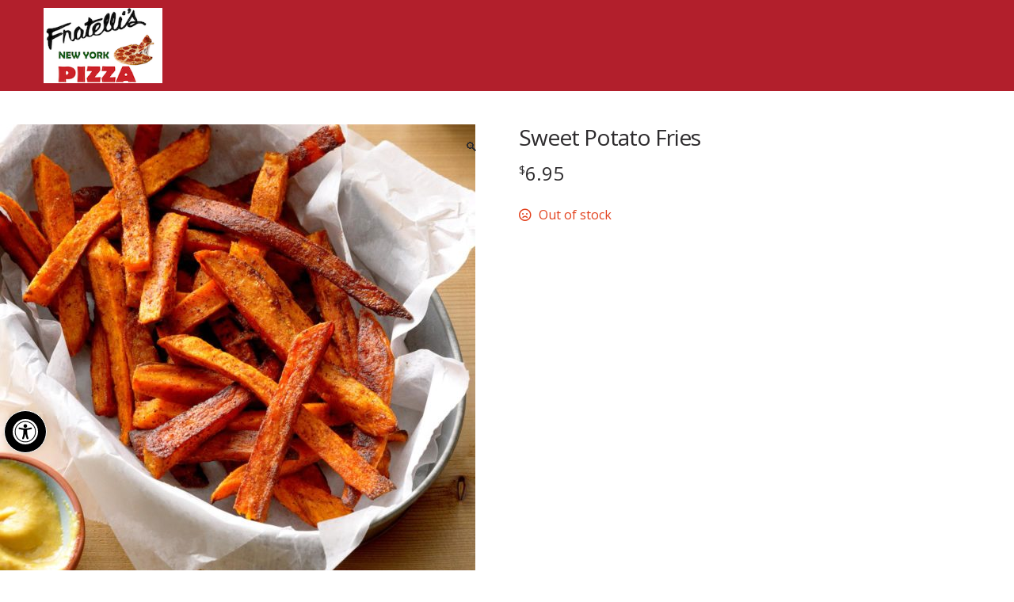

--- FILE ---
content_type: text/html; charset=UTF-8
request_url: https://fratellisnewyorkpizza.com/product/sweet-potato-fries/
body_size: 20797
content:

<!DOCTYPE html>

<html lang="en-US">
    <head>
        <meta charset="UTF-8">
        <meta name="viewport" content="width=device-width, initial-scale=1, maximum-scale=1, user-scalable=no" />
        <link rel="profile" href="http://gmpg.org/xfn/11">
        <link rel="pingback" href="https://fratellisnewyorkpizza.com/xmlrpc.php">
        <link rel="icon" href="https://fratellisnewyorkpizza.com/wp-content/uploads/2018/12/cropped-shutterstock_657233137-192x192.png" sizes="192x192" type="image/png" />
        <meta name='robots' content='index, follow, max-image-preview:large, max-snippet:-1, max-video-preview:-1' />

	<!-- This site is optimized with the Yoast SEO plugin v26.6 - https://yoast.com/wordpress/plugins/seo/ -->
	<title>Sweet Potato Fries - Fratelli&#039;s New York Pizza</title>
	<link rel="canonical" href="https://fratellisnewyorkpizza.com/product/sweet-potato-fries/" />
	<meta property="og:locale" content="en_US" />
	<meta property="og:type" content="article" />
	<meta property="og:title" content="Sweet Potato Fries - Fratelli&#039;s New York Pizza" />
	<meta property="og:url" content="https://fratellisnewyorkpizza.com/product/sweet-potato-fries/" />
	<meta property="og:site_name" content="Fratelli&#039;s New York Pizza" />
	<meta property="article:modified_time" content="2023-04-02T03:52:49+00:00" />
	<meta property="og:image" content="https://fratellisnewyorkpizza.com/wp-content/uploads/2019/07/sweet-potato-fries.jpg" />
	<meta property="og:image:width" content="1200" />
	<meta property="og:image:height" content="1200" />
	<meta property="og:image:type" content="image/jpeg" />
	<meta name="twitter:card" content="summary_large_image" />
	<script type="application/ld+json" class="yoast-schema-graph">{"@context":"https://schema.org","@graph":[{"@type":"WebPage","@id":"https://fratellisnewyorkpizza.com/product/sweet-potato-fries/","url":"https://fratellisnewyorkpizza.com/product/sweet-potato-fries/","name":"Sweet Potato Fries - Fratelli's New York Pizza","isPartOf":{"@id":"https://fratellisnewyorkpizza.com/#website"},"primaryImageOfPage":{"@id":"https://fratellisnewyorkpizza.com/product/sweet-potato-fries/#primaryimage"},"image":{"@id":"https://fratellisnewyorkpizza.com/product/sweet-potato-fries/#primaryimage"},"thumbnailUrl":"https://fratellisnewyorkpizza.com/wp-content/uploads/2019/07/sweet-potato-fries.jpg","datePublished":"2019-07-23T06:09:15+00:00","dateModified":"2023-04-02T03:52:49+00:00","breadcrumb":{"@id":"https://fratellisnewyorkpizza.com/product/sweet-potato-fries/#breadcrumb"},"inLanguage":"en-US","potentialAction":[{"@type":"ReadAction","target":["https://fratellisnewyorkpizza.com/product/sweet-potato-fries/"]}]},{"@type":"ImageObject","inLanguage":"en-US","@id":"https://fratellisnewyorkpizza.com/product/sweet-potato-fries/#primaryimage","url":"https://fratellisnewyorkpizza.com/wp-content/uploads/2019/07/sweet-potato-fries.jpg","contentUrl":"https://fratellisnewyorkpizza.com/wp-content/uploads/2019/07/sweet-potato-fries.jpg","width":1200,"height":1200,"caption":"Sweet Potato Fries"},{"@type":"BreadcrumbList","@id":"https://fratellisnewyorkpizza.com/product/sweet-potato-fries/#breadcrumb","itemListElement":[{"@type":"ListItem","position":1,"name":"Home","item":"https://fratellisnewyorkpizza.com/"},{"@type":"ListItem","position":2,"name":"Shop","item":"https://fratellisnewyorkpizza.com/shop/"},{"@type":"ListItem","position":3,"name":"Sweet Potato Fries"}]},{"@type":"WebSite","@id":"https://fratellisnewyorkpizza.com/#website","url":"https://fratellisnewyorkpizza.com/","name":"Fratelli's New York Pizza","description":"Canoga Park Pizza Delivery - Fratelli&#039;s New York Pizza","publisher":{"@id":"https://fratellisnewyorkpizza.com/#organization"},"potentialAction":[{"@type":"SearchAction","target":{"@type":"EntryPoint","urlTemplate":"https://fratellisnewyorkpizza.com/?s={search_term_string}"},"query-input":{"@type":"PropertyValueSpecification","valueRequired":true,"valueName":"search_term_string"}}],"inLanguage":"en-US"},{"@type":"Organization","@id":"https://fratellisnewyorkpizza.com/#organization","name":"Fratelli's NY Pizza","url":"https://fratellisnewyorkpizza.com/","logo":{"@type":"ImageObject","inLanguage":"en-US","@id":"https://fratellisnewyorkpizza.com/#/schema/logo/image/","url":"https://fratellisnewyorkpizza.com/wp-content/uploads/2019/07/frat-pic-1-2.bmp","contentUrl":"https://fratellisnewyorkpizza.com/wp-content/uploads/2019/07/frat-pic-1-2.bmp","width":200,"height":127,"caption":"Fratelli's NY Pizza"},"image":{"@id":"https://fratellisnewyorkpizza.com/#/schema/logo/image/"}}]}</script>
	<!-- / Yoast SEO plugin. -->


<link rel='dns-prefetch' href='//www.googletagmanager.com' />
<link rel='dns-prefetch' href='//fonts.googleapis.com' />
<link rel="alternate" type="application/rss+xml" title="Fratelli&#039;s New York Pizza &raquo; Feed" href="https://fratellisnewyorkpizza.com/feed/" />
<link rel="alternate" type="application/rss+xml" title="Fratelli&#039;s New York Pizza &raquo; Comments Feed" href="https://fratellisnewyorkpizza.com/comments/feed/" />
<link rel="alternate" type="application/rss+xml" title="Fratelli&#039;s New York Pizza &raquo; Sweet Potato Fries Comments Feed" href="https://fratellisnewyorkpizza.com/product/sweet-potato-fries/feed/" />
<link rel="alternate" title="oEmbed (JSON)" type="application/json+oembed" href="https://fratellisnewyorkpizza.com/wp-json/oembed/1.0/embed?url=https%3A%2F%2Ffratellisnewyorkpizza.com%2Fproduct%2Fsweet-potato-fries%2F" />
<link rel="alternate" title="oEmbed (XML)" type="text/xml+oembed" href="https://fratellisnewyorkpizza.com/wp-json/oembed/1.0/embed?url=https%3A%2F%2Ffratellisnewyorkpizza.com%2Fproduct%2Fsweet-potato-fries%2F&#038;format=xml" />
<style type="text/css" media="all">
.wpautoterms-footer{background-color:#ffffff;text-align:center;}
.wpautoterms-footer a{color:#000000;font-family:Arial, sans-serif;font-size:14px;}
.wpautoterms-footer .separator{color:#cccccc;font-family:Arial, sans-serif;font-size:14px;}</style>
<style id='wp-img-auto-sizes-contain-inline-css' type='text/css'>
img:is([sizes=auto i],[sizes^="auto," i]){contain-intrinsic-size:3000px 1500px}
/*# sourceURL=wp-img-auto-sizes-contain-inline-css */
</style>
<link rel='stylesheet' id='pizzaro-woocommerce-style-css' href='https://fratellisnewyorkpizza.com/wp-content/themes/pizzaro/assets/css/woocommerce/woocommerce.css?ver=6.9' type='text/css' media='all' />
<style id='wp-emoji-styles-inline-css' type='text/css'>

	img.wp-smiley, img.emoji {
		display: inline !important;
		border: none !important;
		box-shadow: none !important;
		height: 1em !important;
		width: 1em !important;
		margin: 0 0.07em !important;
		vertical-align: -0.1em !important;
		background: none !important;
		padding: 0 !important;
	}
/*# sourceURL=wp-emoji-styles-inline-css */
</style>
<link rel='stylesheet' id='wp-block-library-css' href='https://fratellisnewyorkpizza.com/wp-includes/css/dist/block-library/style.min.css?ver=6.9' type='text/css' media='all' />
<link rel='stylesheet' id='wc-blocks-style-css' href='https://fratellisnewyorkpizza.com/wp-content/plugins/woocommerce/assets/client/blocks/wc-blocks.css?ver=wc-10.4.3' type='text/css' media='all' />
<style id='global-styles-inline-css' type='text/css'>
:root{--wp--preset--aspect-ratio--square: 1;--wp--preset--aspect-ratio--4-3: 4/3;--wp--preset--aspect-ratio--3-4: 3/4;--wp--preset--aspect-ratio--3-2: 3/2;--wp--preset--aspect-ratio--2-3: 2/3;--wp--preset--aspect-ratio--16-9: 16/9;--wp--preset--aspect-ratio--9-16: 9/16;--wp--preset--color--black: #000000;--wp--preset--color--cyan-bluish-gray: #abb8c3;--wp--preset--color--white: #ffffff;--wp--preset--color--pale-pink: #f78da7;--wp--preset--color--vivid-red: #cf2e2e;--wp--preset--color--luminous-vivid-orange: #ff6900;--wp--preset--color--luminous-vivid-amber: #fcb900;--wp--preset--color--light-green-cyan: #7bdcb5;--wp--preset--color--vivid-green-cyan: #00d084;--wp--preset--color--pale-cyan-blue: #8ed1fc;--wp--preset--color--vivid-cyan-blue: #0693e3;--wp--preset--color--vivid-purple: #9b51e0;--wp--preset--gradient--vivid-cyan-blue-to-vivid-purple: linear-gradient(135deg,rgb(6,147,227) 0%,rgb(155,81,224) 100%);--wp--preset--gradient--light-green-cyan-to-vivid-green-cyan: linear-gradient(135deg,rgb(122,220,180) 0%,rgb(0,208,130) 100%);--wp--preset--gradient--luminous-vivid-amber-to-luminous-vivid-orange: linear-gradient(135deg,rgb(252,185,0) 0%,rgb(255,105,0) 100%);--wp--preset--gradient--luminous-vivid-orange-to-vivid-red: linear-gradient(135deg,rgb(255,105,0) 0%,rgb(207,46,46) 100%);--wp--preset--gradient--very-light-gray-to-cyan-bluish-gray: linear-gradient(135deg,rgb(238,238,238) 0%,rgb(169,184,195) 100%);--wp--preset--gradient--cool-to-warm-spectrum: linear-gradient(135deg,rgb(74,234,220) 0%,rgb(151,120,209) 20%,rgb(207,42,186) 40%,rgb(238,44,130) 60%,rgb(251,105,98) 80%,rgb(254,248,76) 100%);--wp--preset--gradient--blush-light-purple: linear-gradient(135deg,rgb(255,206,236) 0%,rgb(152,150,240) 100%);--wp--preset--gradient--blush-bordeaux: linear-gradient(135deg,rgb(254,205,165) 0%,rgb(254,45,45) 50%,rgb(107,0,62) 100%);--wp--preset--gradient--luminous-dusk: linear-gradient(135deg,rgb(255,203,112) 0%,rgb(199,81,192) 50%,rgb(65,88,208) 100%);--wp--preset--gradient--pale-ocean: linear-gradient(135deg,rgb(255,245,203) 0%,rgb(182,227,212) 50%,rgb(51,167,181) 100%);--wp--preset--gradient--electric-grass: linear-gradient(135deg,rgb(202,248,128) 0%,rgb(113,206,126) 100%);--wp--preset--gradient--midnight: linear-gradient(135deg,rgb(2,3,129) 0%,rgb(40,116,252) 100%);--wp--preset--font-size--small: 13px;--wp--preset--font-size--medium: 20px;--wp--preset--font-size--large: 36px;--wp--preset--font-size--x-large: 42px;--wp--preset--spacing--20: 0.44rem;--wp--preset--spacing--30: 0.67rem;--wp--preset--spacing--40: 1rem;--wp--preset--spacing--50: 1.5rem;--wp--preset--spacing--60: 2.25rem;--wp--preset--spacing--70: 3.38rem;--wp--preset--spacing--80: 5.06rem;--wp--preset--shadow--natural: 6px 6px 9px rgba(0, 0, 0, 0.2);--wp--preset--shadow--deep: 12px 12px 50px rgba(0, 0, 0, 0.4);--wp--preset--shadow--sharp: 6px 6px 0px rgba(0, 0, 0, 0.2);--wp--preset--shadow--outlined: 6px 6px 0px -3px rgb(255, 255, 255), 6px 6px rgb(0, 0, 0);--wp--preset--shadow--crisp: 6px 6px 0px rgb(0, 0, 0);}:where(.is-layout-flex){gap: 0.5em;}:where(.is-layout-grid){gap: 0.5em;}body .is-layout-flex{display: flex;}.is-layout-flex{flex-wrap: wrap;align-items: center;}.is-layout-flex > :is(*, div){margin: 0;}body .is-layout-grid{display: grid;}.is-layout-grid > :is(*, div){margin: 0;}:where(.wp-block-columns.is-layout-flex){gap: 2em;}:where(.wp-block-columns.is-layout-grid){gap: 2em;}:where(.wp-block-post-template.is-layout-flex){gap: 1.25em;}:where(.wp-block-post-template.is-layout-grid){gap: 1.25em;}.has-black-color{color: var(--wp--preset--color--black) !important;}.has-cyan-bluish-gray-color{color: var(--wp--preset--color--cyan-bluish-gray) !important;}.has-white-color{color: var(--wp--preset--color--white) !important;}.has-pale-pink-color{color: var(--wp--preset--color--pale-pink) !important;}.has-vivid-red-color{color: var(--wp--preset--color--vivid-red) !important;}.has-luminous-vivid-orange-color{color: var(--wp--preset--color--luminous-vivid-orange) !important;}.has-luminous-vivid-amber-color{color: var(--wp--preset--color--luminous-vivid-amber) !important;}.has-light-green-cyan-color{color: var(--wp--preset--color--light-green-cyan) !important;}.has-vivid-green-cyan-color{color: var(--wp--preset--color--vivid-green-cyan) !important;}.has-pale-cyan-blue-color{color: var(--wp--preset--color--pale-cyan-blue) !important;}.has-vivid-cyan-blue-color{color: var(--wp--preset--color--vivid-cyan-blue) !important;}.has-vivid-purple-color{color: var(--wp--preset--color--vivid-purple) !important;}.has-black-background-color{background-color: var(--wp--preset--color--black) !important;}.has-cyan-bluish-gray-background-color{background-color: var(--wp--preset--color--cyan-bluish-gray) !important;}.has-white-background-color{background-color: var(--wp--preset--color--white) !important;}.has-pale-pink-background-color{background-color: var(--wp--preset--color--pale-pink) !important;}.has-vivid-red-background-color{background-color: var(--wp--preset--color--vivid-red) !important;}.has-luminous-vivid-orange-background-color{background-color: var(--wp--preset--color--luminous-vivid-orange) !important;}.has-luminous-vivid-amber-background-color{background-color: var(--wp--preset--color--luminous-vivid-amber) !important;}.has-light-green-cyan-background-color{background-color: var(--wp--preset--color--light-green-cyan) !important;}.has-vivid-green-cyan-background-color{background-color: var(--wp--preset--color--vivid-green-cyan) !important;}.has-pale-cyan-blue-background-color{background-color: var(--wp--preset--color--pale-cyan-blue) !important;}.has-vivid-cyan-blue-background-color{background-color: var(--wp--preset--color--vivid-cyan-blue) !important;}.has-vivid-purple-background-color{background-color: var(--wp--preset--color--vivid-purple) !important;}.has-black-border-color{border-color: var(--wp--preset--color--black) !important;}.has-cyan-bluish-gray-border-color{border-color: var(--wp--preset--color--cyan-bluish-gray) !important;}.has-white-border-color{border-color: var(--wp--preset--color--white) !important;}.has-pale-pink-border-color{border-color: var(--wp--preset--color--pale-pink) !important;}.has-vivid-red-border-color{border-color: var(--wp--preset--color--vivid-red) !important;}.has-luminous-vivid-orange-border-color{border-color: var(--wp--preset--color--luminous-vivid-orange) !important;}.has-luminous-vivid-amber-border-color{border-color: var(--wp--preset--color--luminous-vivid-amber) !important;}.has-light-green-cyan-border-color{border-color: var(--wp--preset--color--light-green-cyan) !important;}.has-vivid-green-cyan-border-color{border-color: var(--wp--preset--color--vivid-green-cyan) !important;}.has-pale-cyan-blue-border-color{border-color: var(--wp--preset--color--pale-cyan-blue) !important;}.has-vivid-cyan-blue-border-color{border-color: var(--wp--preset--color--vivid-cyan-blue) !important;}.has-vivid-purple-border-color{border-color: var(--wp--preset--color--vivid-purple) !important;}.has-vivid-cyan-blue-to-vivid-purple-gradient-background{background: var(--wp--preset--gradient--vivid-cyan-blue-to-vivid-purple) !important;}.has-light-green-cyan-to-vivid-green-cyan-gradient-background{background: var(--wp--preset--gradient--light-green-cyan-to-vivid-green-cyan) !important;}.has-luminous-vivid-amber-to-luminous-vivid-orange-gradient-background{background: var(--wp--preset--gradient--luminous-vivid-amber-to-luminous-vivid-orange) !important;}.has-luminous-vivid-orange-to-vivid-red-gradient-background{background: var(--wp--preset--gradient--luminous-vivid-orange-to-vivid-red) !important;}.has-very-light-gray-to-cyan-bluish-gray-gradient-background{background: var(--wp--preset--gradient--very-light-gray-to-cyan-bluish-gray) !important;}.has-cool-to-warm-spectrum-gradient-background{background: var(--wp--preset--gradient--cool-to-warm-spectrum) !important;}.has-blush-light-purple-gradient-background{background: var(--wp--preset--gradient--blush-light-purple) !important;}.has-blush-bordeaux-gradient-background{background: var(--wp--preset--gradient--blush-bordeaux) !important;}.has-luminous-dusk-gradient-background{background: var(--wp--preset--gradient--luminous-dusk) !important;}.has-pale-ocean-gradient-background{background: var(--wp--preset--gradient--pale-ocean) !important;}.has-electric-grass-gradient-background{background: var(--wp--preset--gradient--electric-grass) !important;}.has-midnight-gradient-background{background: var(--wp--preset--gradient--midnight) !important;}.has-small-font-size{font-size: var(--wp--preset--font-size--small) !important;}.has-medium-font-size{font-size: var(--wp--preset--font-size--medium) !important;}.has-large-font-size{font-size: var(--wp--preset--font-size--large) !important;}.has-x-large-font-size{font-size: var(--wp--preset--font-size--x-large) !important;}
/*# sourceURL=global-styles-inline-css */
</style>

<style id='classic-theme-styles-inline-css' type='text/css'>
/*! This file is auto-generated */
.wp-block-button__link{color:#fff;background-color:#32373c;border-radius:9999px;box-shadow:none;text-decoration:none;padding:calc(.667em + 2px) calc(1.333em + 2px);font-size:1.125em}.wp-block-file__button{background:#32373c;color:#fff;text-decoration:none}
/*# sourceURL=/wp-includes/css/classic-themes.min.css */
</style>
<link rel='stylesheet' id='wc-gift-cards-blocks-integration-css' href='https://fratellisnewyorkpizza.com/wp-content/plugins/woocommerce-gift-cards/assets/dist/frontend/blocks.css?ver=2.7.2' type='text/css' media='all' />
<link rel='stylesheet' id='wpautoterms_css-css' href='https://fratellisnewyorkpizza.com/wp-content/plugins/auto-terms-of-service-and-privacy-policy/css/wpautoterms.css?ver=6.9' type='text/css' media='all' />
<link rel='stylesheet' id='contact-form-7-css' href='https://fratellisnewyorkpizza.com/wp-content/plugins/contact-form-7/includes/css/styles.css?ver=6.1.4' type='text/css' media='all' />
<link rel='stylesheet' id='crustup-custom-ada-compliance-css' href='https://fratellisnewyorkpizza.com/wp-content/plugins/crustup-custom-ada-compliance/public/css/crustup-custom-ada-compliance-public.css?ver=1.0.11' type='text/css' media='all' />
<link rel='stylesheet' id='pizza-custom-features-upsell-css-css' href='https://fratellisnewyorkpizza.com/wp-content/plugins/pizza-custom-features/public/css/cart-upsell.css?ver=6.1.2' type='text/css' media='all' />
<link rel='stylesheet' id='dig-in__global-styles-css' href='https://fratellisnewyorkpizza.com/wp-content/plugins/pizza-custom-features/public/css/dig-in-global.css?ver=6.9' type='text/css' media='all' />
<link rel='stylesheet' id='photoswipe-css' href='https://fratellisnewyorkpizza.com/wp-content/plugins/woocommerce/assets/css/photoswipe/photoswipe.min.css?ver=10.4.3' type='text/css' media='all' />
<link rel='stylesheet' id='photoswipe-default-skin-css' href='https://fratellisnewyorkpizza.com/wp-content/plugins/woocommerce/assets/css/photoswipe/default-skin/default-skin.min.css?ver=10.4.3' type='text/css' media='all' />
<style id='woocommerce-inline-inline-css' type='text/css'>
.woocommerce form .form-row .required { visibility: visible; }
/*# sourceURL=woocommerce-inline-inline-css */
</style>
<link rel='stylesheet' id='wp-review-slider-pro-public_combine-css' href='https://fratellisnewyorkpizza.com/wp-content/plugins/wp-google-places-review-slider/public/css/wprev-public_combine.css?ver=17.7' type='text/css' media='all' />
<link rel='stylesheet' id='wc-gc-css-css' href='https://fratellisnewyorkpizza.com/wp-content/plugins/woocommerce-gift-cards/assets/css/frontend/woocommerce.css?ver=2.7.2' type='text/css' media='all' />
<link rel='stylesheet' id='pojo-a11y-css' href='https://fratellisnewyorkpizza.com/wp-content/plugins/pojo-accessibility/modules/legacy/assets/css/style.min.css?ver=1.0.0' type='text/css' media='all' />
<link rel='stylesheet' id='bootstrap-css' href='https://fratellisnewyorkpizza.com/wp-content/themes/pizzaro/assets/css/bootstrap.min.css?ver=3.3.7' type='text/css' media='all' />
<link rel='stylesheet' id='animate-css' href='https://fratellisnewyorkpizza.com/wp-content/themes/pizzaro/assets/css/animate.min.css?ver=3.5.1' type='text/css' media='all' />
<link rel='stylesheet' id='pizzaro-style-css' href='https://fratellisnewyorkpizza.com/wp-content/themes/pizzaro/style.css?ver=1.3.9' type='text/css' media='all' />
<link rel='stylesheet' id='pizzaro-color-css' href='https://fratellisnewyorkpizza.com/wp-content/themes/pizzaro/assets/css/color/red.css?ver=6.9' type='text/css' media='all' />
<link rel='stylesheet' id='pizzaro-fonts-css' href='https://fonts.googleapis.com/css?family=Open%20Sans:400italic,400,300,600,700,800|Yanone+Kaffeesatz:400,700,300,200&#038;subset=latin%2Clatin-ext' type='text/css' media='all' />
<link rel='stylesheet' id='pizzaro-icons-css' href='https://fratellisnewyorkpizza.com/wp-content/themes/pizzaro/assets/css/font-pizzaro.css?ver=6.9' type='text/css' media='all' />
<link rel='stylesheet' id='custom-scrollbar-css' href='https://fratellisnewyorkpizza.com/wp-content/themes/pizzaro/assets/css/jquery.mCustomScrollbar.min.css?ver=3.1.5' type='text/css' media='all' />
<link rel='stylesheet' id='pizzaro-woocommerce-brands-style-css' href='https://fratellisnewyorkpizza.com/wp-content/themes/pizzaro/assets/css/woocommerce/extensions/brands.css?ver=6.9' type='text/css' media='all' />
<link rel='stylesheet' id='pizzaro-child-style-css' href='https://fratellisnewyorkpizza.com/wp-content/themes/restaurants-20/style.css?ver=6.9' type='text/css' media='all' />
<link rel='stylesheet' id='digin-child-custom-css' href='https://fratellisnewyorkpizza.com/wp-content/themes/restaurants-20/styles/style-custom.css?ver=1757622768' type='text/css' media='all' />
<link rel='stylesheet' id='digin-icon-font-css' href='https://fratellisnewyorkpizza.com/wp-content/themes/restaurants-20/styles/digin-icon-font.css?ver=1.06' type='text/css' media='all' />
<link rel='stylesheet' id='slick-slider-css' href='https://fratellisnewyorkpizza.com/wp-content/themes/restaurants-20/styles/slick.min.css?ver=1.06' type='text/css' media='all' />
<link rel='stylesheet' id='slick-slider-theme-css' href='https://fratellisnewyorkpizza.com/wp-content/themes/restaurants-20/styles/accessible-slick-theme.min.css?ver=1.06' type='text/css' media='all' />
<link rel='stylesheet' id='digin-child-overrides-css' href='https://fratellisnewyorkpizza.com/wp-content/uploads/digin-child-overrides.css?ver=1647558076' type='text/css' media='all' />
<link rel='stylesheet' id='noticia-text-css' href='//fonts.googleapis.com/css?family=Noticia+Text%3Aregular%2Citalic%2C700%2C700italic&#038;subset=latin%2Cvietnamese%2Clatin-ext&#038;ver=2.9.6' type='text/css' media='all' />
<link rel='stylesheet' id='kc-general-css' href='https://fratellisnewyorkpizza.com/wp-content/plugins/kingcomposer/assets/frontend/css/kingcomposer.min.css?ver=2.9.6' type='text/css' media='all' />
<link rel='stylesheet' id='kc-animate-css' href='https://fratellisnewyorkpizza.com/wp-content/plugins/kingcomposer/assets/css/animate.css?ver=2.9.6' type='text/css' media='all' />
<script type="text/javascript" id="woocommerce-google-analytics-integration-gtag-js-after">
/* <![CDATA[ */
/* Google Analytics for WooCommerce (gtag.js) */
					window.dataLayer = window.dataLayer || [];
					function gtag(){dataLayer.push(arguments);}
					// Set up default consent state.
					for ( const mode of [{"analytics_storage":"denied","ad_storage":"denied","ad_user_data":"denied","ad_personalization":"denied","region":["AT","BE","BG","HR","CY","CZ","DK","EE","FI","FR","DE","GR","HU","IS","IE","IT","LV","LI","LT","LU","MT","NL","NO","PL","PT","RO","SK","SI","ES","SE","GB","CH"]}] || [] ) {
						gtag( "consent", "default", { "wait_for_update": 500, ...mode } );
					}
					gtag("js", new Date());
					gtag("set", "developer_id.dOGY3NW", true);
					gtag("config", "G-93LGT1Y412", {"track_404":true,"allow_google_signals":false,"logged_in":false,"linker":{"domains":[],"allow_incoming":false},"custom_map":{"dimension1":"logged_in"}});
//# sourceURL=woocommerce-google-analytics-integration-gtag-js-after
/* ]]> */
</script>
<script type="text/javascript" src="https://fratellisnewyorkpizza.com/wp-includes/js/jquery/jquery.min.js?ver=3.7.1" id="jquery-core-js"></script>
<script type="text/javascript" src="https://fratellisnewyorkpizza.com/wp-includes/js/jquery/jquery-migrate.min.js?ver=3.4.1" id="jquery-migrate-js"></script>
<script type="text/javascript" src="https://fratellisnewyorkpizza.com/wp-includes/js/dist/dom-ready.min.js?ver=f77871ff7694fffea381" id="wp-dom-ready-js"></script>
<script type="text/javascript" src="https://fratellisnewyorkpizza.com/wp-content/plugins/auto-terms-of-service-and-privacy-policy/js/base.js?ver=3.0.4" id="wpautoterms_base-js"></script>
<script type="text/javascript" src="https://fratellisnewyorkpizza.com/wp-content/plugins/crustup-custom-ada-compliance/public/js/crustup-custom-ada-compliance-public.js?ver=1.0.11" id="crustup-custom-ada-compliance-js"></script>
<script type="text/javascript" src="https://fratellisnewyorkpizza.com/wp-content/plugins/pizza-custom-features/public/js/cart-upsell.js?ver=6.1.2" id="pizza-custom-features-upsell-js-js"></script>
<script type="text/javascript" id="pizza-custom-features-order-actions-js-extra">
/* <![CDATA[ */
var orderActionsParams = {"ajaxUrl":"https://fratellisnewyorkpizza.com/wp-admin/admin-ajax.php","ajaxNonce":"854ad383b9","ajaxActions":{"fullRefund":"full_refund","partialRefund":"partial_refund","additionalCharge":"additional_charge","getOrderInfo":"get_order_info"},"frontPrefix":"pizza-custom-features"};
//# sourceURL=pizza-custom-features-order-actions-js-extra
/* ]]> */
</script>
<script type="text/javascript" src="https://fratellisnewyorkpizza.com/wp-content/plugins/pizza-custom-features/public/js/order-actions.js?ver=6.1.2" id="pizza-custom-features-order-actions-js"></script>
<script type="text/javascript" src="//fratellisnewyorkpizza.com/wp-content/plugins/revslider/sr6/assets/js/rbtools.min.js?ver=6.7.28" async id="tp-tools-js"></script>
<script type="text/javascript" src="//fratellisnewyorkpizza.com/wp-content/plugins/revslider/sr6/assets/js/rs6.min.js?ver=6.7.28" async id="revmin-js"></script>
<script type="text/javascript" src="https://fratellisnewyorkpizza.com/wp-content/plugins/woocommerce/assets/js/zoom/jquery.zoom.min.js?ver=1.7.21-wc.10.4.3" id="wc-zoom-js" defer="defer" data-wp-strategy="defer"></script>
<script type="text/javascript" src="https://fratellisnewyorkpizza.com/wp-content/plugins/woocommerce/assets/js/flexslider/jquery.flexslider.min.js?ver=2.7.2-wc.10.4.3" id="wc-flexslider-js" defer="defer" data-wp-strategy="defer"></script>
<script type="text/javascript" src="https://fratellisnewyorkpizza.com/wp-content/plugins/woocommerce/assets/js/photoswipe/photoswipe.min.js?ver=4.1.1-wc.10.4.3" id="wc-photoswipe-js" defer="defer" data-wp-strategy="defer"></script>
<script type="text/javascript" src="https://fratellisnewyorkpizza.com/wp-content/plugins/woocommerce/assets/js/photoswipe/photoswipe-ui-default.min.js?ver=4.1.1-wc.10.4.3" id="wc-photoswipe-ui-default-js" defer="defer" data-wp-strategy="defer"></script>
<script type="text/javascript" id="wc-single-product-js-extra">
/* <![CDATA[ */
var wc_single_product_params = {"i18n_required_rating_text":"Please select a rating","i18n_rating_options":["1 of 5 stars","2 of 5 stars","3 of 5 stars","4 of 5 stars","5 of 5 stars"],"i18n_product_gallery_trigger_text":"View full-screen image gallery","review_rating_required":"yes","flexslider":{"rtl":false,"animation":"slide","smoothHeight":true,"directionNav":false,"controlNav":"thumbnails","slideshow":false,"animationSpeed":500,"animationLoop":false,"allowOneSlide":false},"zoom_enabled":"1","zoom_options":[],"photoswipe_enabled":"1","photoswipe_options":{"shareEl":false,"closeOnScroll":false,"history":false,"hideAnimationDuration":0,"showAnimationDuration":0},"flexslider_enabled":"1"};
//# sourceURL=wc-single-product-js-extra
/* ]]> */
</script>
<script type="text/javascript" src="https://fratellisnewyorkpizza.com/wp-content/plugins/woocommerce/assets/js/frontend/single-product.min.js?ver=10.4.3" id="wc-single-product-js" defer="defer" data-wp-strategy="defer"></script>
<script type="text/javascript" src="https://fratellisnewyorkpizza.com/wp-content/themes/restaurants-20/js/slick.min.js?ver=1" id="slick-slider-js"></script>
<script type="text/javascript" src="https://fratellisnewyorkpizza.com/wp-content/themes/restaurants-20/js/slick-init.js?ver=1" id="slick-init-js"></script>
<script type="text/javascript" src="https://fratellisnewyorkpizza.com/wp-content/themes/restaurants-20/js/bootstrap.min.js?ver=1" id="bootstrap-js"></script>
<link rel="https://api.w.org/" href="https://fratellisnewyorkpizza.com/wp-json/" /><link rel="alternate" title="JSON" type="application/json" href="https://fratellisnewyorkpizza.com/wp-json/wp/v2/product/3334" /><link rel="EditURI" type="application/rsd+xml" title="RSD" href="https://fratellisnewyorkpizza.com/xmlrpc.php?rsd" />
<meta name="generator" content="WordPress 6.9" />
<meta name="generator" content="WooCommerce 10.4.3" />
<link rel='shortlink' href='https://fratellisnewyorkpizza.com/?p=3334' />
<meta name="generator" content="Redux 4.5.9" /><script type="text/javascript">var kc_script_data={ajax_url:"https://fratellisnewyorkpizza.com/wp-admin/admin-ajax.php"}</script><script>var menu_store_api = {"base_url":"https:\/\/fratellisnewyorkpizza.com\/wp-json\/wc\/store\/v1"} </script><style type="text/css">
#pojo-a11y-toolbar .pojo-a11y-toolbar-toggle a{ background-color: #000000;	color: #ffffff;}
#pojo-a11y-toolbar .pojo-a11y-toolbar-overlay, #pojo-a11y-toolbar .pojo-a11y-toolbar-overlay ul.pojo-a11y-toolbar-items.pojo-a11y-links{ border-color: #000000;}
body.pojo-a11y-focusable a:focus{ outline-style: solid !important;	outline-width: 1px !important;	outline-color: #FF0000 !important;}
#pojo-a11y-toolbar{ top: 100px !important;}
#pojo-a11y-toolbar .pojo-a11y-toolbar-overlay{ background-color: #ffffff;}
#pojo-a11y-toolbar .pojo-a11y-toolbar-overlay ul.pojo-a11y-toolbar-items li.pojo-a11y-toolbar-item a, #pojo-a11y-toolbar .pojo-a11y-toolbar-overlay p.pojo-a11y-toolbar-title{ color: #333333;}
#pojo-a11y-toolbar .pojo-a11y-toolbar-overlay ul.pojo-a11y-toolbar-items li.pojo-a11y-toolbar-item a.active{ background-color: #000000;	color: #ffffff;}
@media (max-width: 767px) { #pojo-a11y-toolbar { top: 50px !important; } }</style><style>.added_to_cart, .button,  input[type=button], input[type=reset], input[type=submit] {
                    background-color: #000000 !important;
                }</style>	<noscript><style>.woocommerce-product-gallery{ opacity: 1 !important; }</style></noscript>
	<meta name="generator" content="Powered by Slider Revolution 6.7.28 - responsive, Mobile-Friendly Slider Plugin for WordPress with comfortable drag and drop interface." />
<link rel="icon" href="https://fratellisnewyorkpizza.com/wp-content/uploads/2018/12/cropped-shutterstock_657233137-32x32.png" sizes="32x32" />
<link rel="icon" href="https://fratellisnewyorkpizza.com/wp-content/uploads/2018/12/cropped-shutterstock_657233137-192x192.png" sizes="192x192" />
<link rel="apple-touch-icon" href="https://fratellisnewyorkpizza.com/wp-content/uploads/2018/12/cropped-shutterstock_657233137-180x180.png" />
<meta name="msapplication-TileImage" content="https://fratellisnewyorkpizza.com/wp-content/uploads/2018/12/cropped-shutterstock_657233137-270x270.png" />
<script>function setREVStartSize(e){
			//window.requestAnimationFrame(function() {
				window.RSIW = window.RSIW===undefined ? window.innerWidth : window.RSIW;
				window.RSIH = window.RSIH===undefined ? window.innerHeight : window.RSIH;
				try {
					var pw = document.getElementById(e.c).parentNode.offsetWidth,
						newh;
					pw = pw===0 || isNaN(pw) || (e.l=="fullwidth" || e.layout=="fullwidth") ? window.RSIW : pw;
					e.tabw = e.tabw===undefined ? 0 : parseInt(e.tabw);
					e.thumbw = e.thumbw===undefined ? 0 : parseInt(e.thumbw);
					e.tabh = e.tabh===undefined ? 0 : parseInt(e.tabh);
					e.thumbh = e.thumbh===undefined ? 0 : parseInt(e.thumbh);
					e.tabhide = e.tabhide===undefined ? 0 : parseInt(e.tabhide);
					e.thumbhide = e.thumbhide===undefined ? 0 : parseInt(e.thumbhide);
					e.mh = e.mh===undefined || e.mh=="" || e.mh==="auto" ? 0 : parseInt(e.mh,0);
					if(e.layout==="fullscreen" || e.l==="fullscreen")
						newh = Math.max(e.mh,window.RSIH);
					else{
						e.gw = Array.isArray(e.gw) ? e.gw : [e.gw];
						for (var i in e.rl) if (e.gw[i]===undefined || e.gw[i]===0) e.gw[i] = e.gw[i-1];
						e.gh = e.el===undefined || e.el==="" || (Array.isArray(e.el) && e.el.length==0)? e.gh : e.el;
						e.gh = Array.isArray(e.gh) ? e.gh : [e.gh];
						for (var i in e.rl) if (e.gh[i]===undefined || e.gh[i]===0) e.gh[i] = e.gh[i-1];
											
						var nl = new Array(e.rl.length),
							ix = 0,
							sl;
						e.tabw = e.tabhide>=pw ? 0 : e.tabw;
						e.thumbw = e.thumbhide>=pw ? 0 : e.thumbw;
						e.tabh = e.tabhide>=pw ? 0 : e.tabh;
						e.thumbh = e.thumbhide>=pw ? 0 : e.thumbh;
						for (var i in e.rl) nl[i] = e.rl[i]<window.RSIW ? 0 : e.rl[i];
						sl = nl[0];
						for (var i in nl) if (sl>nl[i] && nl[i]>0) { sl = nl[i]; ix=i;}
						var m = pw>(e.gw[ix]+e.tabw+e.thumbw) ? 1 : (pw-(e.tabw+e.thumbw)) / (e.gw[ix]);
						newh =  (e.gh[ix] * m) + (e.tabh + e.thumbh);
					}
					var el = document.getElementById(e.c);
					if (el!==null && el) el.style.height = newh+"px";
					el = document.getElementById(e.c+"_wrapper");
					if (el!==null && el) {
						el.style.height = newh+"px";
						el.style.display = "block";
					}
				} catch(e){
					console.log("Failure at Presize of Slider:" + e)
				}
			//});
		  };</script>
			<style type="text/css">
			/*Home Page About*/

.site-tagline {
        font-size: 2rem;

}

.home .footer-about-info {
  padding: 0 !important;
}

.footer-about-info .container {
  width: 100% !important;
  padding: 0 !important;
}

.footer-about-info .container .row {
  display: flex;
  justify-content: center;
  align-items: center;
}


/*Button CTA*/
.primary-navigation #menu-main-menu a {
  color: #fff !important;
  background-color: #15883e;
  border-radius: 500px;
  letter-spacing: 2px;
  min-width: 160px;
  text-transform: uppercase;
  font-weight: 700;
  text-align: center;
  box-shadow: rgba(50, 50, 93, 0.25) 0px 2px 5px -1px, rgba(0, 0, 0, 0.3) 0px 1px 3px -1px;
}

.primary-navigation #menu-main-menu a:hover {
  box-shadow: rgba(50, 50, 93, 0.25) 0px 6px 12px -2px, rgba(0, 0, 0, 0.3) 0px 3px 7px -3px;
}


/*Footer*/

.footer-about-info .image img {
  width: 100%;
  top: 0 !important;
}

/*Media Queries*/

@media only screen and (max-width : 1200px) {
  .banner-buttons {
    display: none !important;

}

.show-on-1200 {
display: block !Important;
}

.hide-on-1200 {
  display: none !important;
}


.footer-about-info .image img {
  height: 400px;
  width: 100%;
  object-fit: cover;
  object-position: center;
}


.footer-about-info .container .row {
  flex-direction: column;
}

.footer-about-info .content, .footer-about-info .image {
  width: 100%;
}

.footer-about-info .content {
  padding: 40px;
}
}			</style>
			<script> var pizza_custom_ajax_url = 'https://fratellisnewyorkpizza.com/wp-admin/admin-ajax.php'; </script><style type="text/css">#wpadminbar, #wpadminbar .menupop .ab-sub-wrapper, .ab-sub-secondary, #wpadminbar .quicklinks .menupop ul.ab-sub-secondary,#wpadminbar .quicklinks .menupop ul.ab-sub-secondary .ab-submenu {background:#fff}#wpadminbar a.ab-item, #wpadminbar>#wp-toolbar span.ab-label, #wpadminbar>#wp-toolbar span.noticon, #wpadminbar .ab-icon:before,#wpadminbar .ab-item:before {color:#94979B}#wpadminbar .quicklinks .menupop ul li a, #wpadminbar .quicklinks .menupop ul li a strong, #wpadminbar .quicklinks .menupop.hover ul li a,#wpadminbar.nojs .quicklinks .menupop:hover ul li a {color:#94979B; font-size:13px !important }#wpadminbar .ab-top-menu>li.hover>.ab-item,#wpadminbar.nojq .quicklinks .ab-top-menu>li>.ab-item:focus,#wpadminbar:not(.mobile) .ab-top-menu>li:hover>.ab-item,#wpadminbar:not(.mobile) .ab-top-menu>li>.ab-item:focus{background:#f4f4f4; color:#474747}#wpadminbar:not(.mobile)>#wp-toolbar a:focus span.ab-label,#wpadminbar:not(.mobile)>#wp-toolbar li:hover span.ab-label,#wpadminbar>#wp-toolbar li.hover span.ab-label, #wpadminbar.mobile .quicklinks .hover .ab-icon:before,#wpadminbar.mobile .quicklinks .hover .ab-item:before, #wpadminbar .quicklinks .menupop .ab-sub-secondary>li .ab-item:focus a,#wpadminbar .quicklinks .menupop .ab-sub-secondary>li>a:hover {color:#474747}#wpadminbar .quicklinks .ab-sub-wrapper .menupop.hover>a,#wpadminbar .quicklinks .menupop ul li a:focus,#wpadminbar .quicklinks .menupop ul li a:focus strong,#wpadminbar .quicklinks .menupop ul li a:hover,#wpadminbar .quicklinks .menupop ul li a:hover strong,#wpadminbar .quicklinks .menupop.hover ul li a:focus,#wpadminbar .quicklinks .menupop.hover ul li a:hover,#wpadminbar li #adminbarsearch.adminbar-focused:before,#wpadminbar li .ab-item:focus:before,#wpadminbar li a:focus .ab-icon:before,#wpadminbar li.hover .ab-icon:before,#wpadminbar li.hover .ab-item:before,#wpadminbar li:hover #adminbarsearch:before,#wpadminbar li:hover .ab-icon:before,#wpadminbar li:hover .ab-item:before,#wpadminbar.nojs .quicklinks .menupop:hover ul li a:focus,#wpadminbar.nojs .quicklinks .menupop:hover ul li a:hover, #wpadminbar .quicklinks .ab-sub-wrapper .menupop.hover>a .blavatar,#wpadminbar .quicklinks li a:focus .blavatar,#wpadminbar .quicklinks li a:hover .blavatar{color:#474747}#wpadminbar .menupop .ab-sub-wrapper, #wpadminbar .shortlink-input {background:#f4f4f4}#wpadminbar .ab-submenu .ab-item, #wpadminbar .quicklinks .menupop ul.ab-submenu li a,#wpadminbar .quicklinks .menupop ul.ab-submenu li a.ab-item {color:#666666}#wpadminbar .ab-submenu .ab-item:hover, #wpadminbar .quicklinks .menupop ul.ab-submenu li a:hover,#wpadminbar .quicklinks .menupop ul.ab-submenu li a.ab-item:hover {color:#333333}.quicklinks li.wpshapere_site_title a{ outline:none; border:none;}.quicklinks li.wpshapere_site_title {width:180px !important;margin-top:-px !important;margin-top:px !important;}.quicklinks li.wpshapere_site_title a{outline:none; border:none;}.quicklinks li.wpshapere_site_title a, .quicklinks li.wpshapere_site_title a:hover, .quicklinks li.wpshapere_site_title a:focus {background:url(https://fratelliwoodland.kinsta.cloud/wp-content/uploads/2019/07/FratLogoGlo.jpg) 55px px no-repeat !important; text-indent:-9999px !important; width:auto;background-size:40%!important;}</style>    <link rel='stylesheet' id='rs-plugin-settings-css' href='//fratellisnewyorkpizza.com/wp-content/plugins/revslider/sr6/assets/css/rs6.css?ver=6.7.28' type='text/css' media='all' />
<style id='rs-plugin-settings-inline-css' type='text/css'>
#rs-demo-id {}
/*# sourceURL=rs-plugin-settings-inline-css */
</style>
</head>
<style>

    :root {
        --primary-button-color: #15873d;
    }
    
    .btn.btn-primary {
        background-color: #15873d !important;
        border-color: #15873d !important;
        font-weight: bold;
    }
    
    .btn.btn-primary:hover {
        background-color: #15873d !important;
        color: #fff !important;
        opacity: 0.8;
    }
    
    .btn.btn-outline-primary {
        color: #15873d !important;
        border-color: #15873d !important;
        font-weight: bold;
    }
    
    .btn.btn-outline-primary:hover {
        color: #fff;
        background-color: #15873d !important;
        border-color: #15873d !important;
    }
    
    .close-handheld-nav {
        background: transparent !important;
        padding-left: 0 !important;
    }
    
    #masthead button.menu-toggle {
        background-color: #FFF !important;
        border-radius: 3px;
        padding: 5px 12px;
    
        .po-menu-icon {
            font-size: 18px;
            color: #000;
        }
    }
    
    header#masthead.site-header.header-2024,
    header#masthead.site-header.header-2024 .site-header-wrap.stuck {
                    background-color: #b21f2c !important;
            }
    
    .main-navigation .main-nav ul:not(.dropdown-menu) li a {
        color: #ffffff !important;
    }
    
    .header-button-order {
        background-color: #15873d !important;
        border-color: #15873d !important;
        color: #fff !important;
        font-weight: 700 !important;
        display: flex;
        gap: .25rem;
        align-items: start;
    
        svg path {
            fill: #fff !important;
        }
    }
    
    .header-button-order:hover {
        background-color: #15873d !important;
        border-color: #15873d !important;
        color: #fff !important;
        opacity: 0.8 !important;
    }
    
</style>

<body class="wp-singular product-template-default single single-product postid-3334 wp-custom-logo wp-theme-pizzaro wp-child-theme-restaurants-20 theme-pizzaro kc-css-system woocommerce woocommerce-page woocommerce-no-js full-width woocommerce-active style-1">
    
    <div id="page" class="hfeed site">
        
    	    
    	    
    	<header id="masthead" class="site-header header-v1 header-2024 " role="banner" style="background-image: none; ">
    		<div class="site-header-wrap">
                <div class="col-full">
    
                                            <div class="pizzaro-secondary-navigation" style="background-color: #FFFFFF">
                                                        <div class="d-flex space-between items-center">
                                
                                <div class="d-flex items-center">
                                    <svg class="store-status-symbol" width="79" height="47" viewBox="0 0 73 41" fill="none" xmlns="http://www.w3.org/2000/svg">
                                        <path d="M28.9954 7.07505C24.763 7.07505 17.1968 5.6913 13.2251 7.82987C11.3988 8.81328 9.33697 9.46551 7.67186 10.7143C6.99634 11.221 4.99443 12.8337 4.76043 13.6527C4.52489 14.4771 3.54973 16.1893 3.03513 16.8068C2.05246 17.986 1.82204 22.0457 1.82204 23.5462C1.82204 25.8637 1.59061 29.9416 4.03257 31.337C6.56682 32.7851 8.23068 35.0525 11.2842 35.7311C14.9924 36.5551 18.7862 38.6156 22.6873 38.6156C26.9289 38.6156 31.2072 39.1008 35.5192 39.1008C39.1583 39.1008 43.8664 39.4116 47.2188 37.8877C48.5687 37.2741 50.8076 36.8225 52.2869 36.6746C53.3223 36.5711 56.7723 36.1918 57.5167 35.5963C58.6531 34.6871 60.4763 34.6278 61.8838 34.1406C63.5798 33.5535 65.0614 32.5742 66.7362 31.9301C68.8019 31.1356 71.2112 27.2156 71.2112 25.0289C71.2112 20.9322 70.7286 17.3925 69.3781 13.491C68.0678 9.70589 64.7711 7.23865 61.6142 5.1341C59.7293 3.87745 57.7017 3.44984 55.6835 2.60007C54.0429 1.90927 51.9452 2.30298 50.3459 1.6296C48.0494 0.662633 44.6171 1.25219 42.0969 1.25219C38.0532 1.25219 34.0095 1.25219 29.9659 1.25219" stroke="#000000" stroke-width="2" stroke-linecap="round"/>
                                        <text class="top_bar_store-status" x="7" y="26" font-weight="600" font-family="Open Sans" font-size="11" fill="#000000">
                                            Open Now                                        </text>
                                    </svg>
                                                                            <div class="header-hours" style="color: #000000;margin-left:10px">
                                            11:00 AM - 9:45 PM                                        </div>
                                                                    </div>
    
                                                                    <div class="header-address" style="color: #000000">
                                        <a href="https://www.google.com/maps/search/?api=1&query=7301+Canoga+Avenue%2C++Canoga+Park%2C+CA+91303" target="_blank" style="color: #000000">
                                            7301 Canoga Avenue,  Canoga Park, CA 91303                                        </a>
                                    </div>
                                    
                            </div>
                        </div>
                        
                    <div class="bottom-header" style="position:relative">
                        <div class="d-flex items-center">
                            <button class="menu-toggle" aria-controls="site-navigation" aria-expanded="false">
                                <span class="close-icon">
                                    <i class="po po-close-delete"></i>
                                </span>
                                <span class="menu-icon">
                                    <i class="po po-menu-icon"></i>
                                </span>
                                <span class="screen-reader-text">
                                    Menu                                </span>
                            </button>
                            <div>
                                <a href="https://fratellisnewyorkpizza.com/" class="custom-logo-link" rel="home"><img width="200" height="127" src="https://fratellisnewyorkpizza.com/wp-content/uploads/2019/07/frat-pic-1-2.bmp" class="custom-logo" alt="Fratelli&#8217;s New York Pizza" decoding="async" srcset="https://fratellisnewyorkpizza.com/wp-content/uploads/2019/07/frat-pic-1-2.bmp 200w, https://fratellisnewyorkpizza.com/wp-content/uploads/2019/07/frat-pic-1-2-150x95.jpg 150w" sizes="(max-width: 200px) 100vw, 200px" /></a>                            </div>
                            <nav id="site-navigation" class="main-navigation" role="navigation" aria-label="Primary Navigation">
                                <div class="main-nav">
                                    <ul id="menu-main-menu" class="menu"><li id="menu-item-617" class="menu-item menu-item-type-post_type menu-item-object-page current_page_parent menu-item-617"><a href="https://fratellisnewyorkpizza.com/shop/">Order Online</a></li></ul>                                </div>
                                <div class="handheld-navigation" aria-live="polite">
                                    <button class="close-handheld-nav">
                                        <svg xmlns="http://www.w3.org/2000/svg" viewBox="0 0 384 512">
                                            <path fill="#FFF" d="M342.6 150.6c12.5-12.5 12.5-32.8 0-45.3s-32.8-12.5-45.3 0L192 210.7 86.6 105.4c-12.5-12.5-32.8-12.5-45.3 0s-12.5 32.8 0 45.3L146.7 256 41.4 361.4c-12.5 12.5-12.5 32.8 0 45.3s32.8 12.5 45.3 0L192 301.3 297.4 406.6c12.5 12.5 32.8 12.5 45.3 0s12.5-32.8 0-45.3L237.3 256 342.6 150.6z"/>
                                        </svg>
                                        <span>Close</span>
                                    </button>
                                    <ul id="menu-main-menu-1" class="menu"><li class="menu-item menu-item-type-post_type menu-item-object-page current_page_parent menu-item-617"><a href="https://fratellisnewyorkpizza.com/shop/">Order Online</a></li>
</ul>                                    <a href="tel:(818) 346-2992" class="btn btn-primary handheld-navigation-phone">Call Us</a>
                                </div>
                            </nav>
                        </div>
                        <div class="header-info-wrapper">
                                                        <div class="d-flex" style="gap:1rem">
                                <a class="header-button-order btn" href="/shop?showcart=true">
                                    <svg width="16" height="16" viewBox="0 0 20 20" fill="none" xmlns="http://www.w3.org/2000/svg">
                                        <path fill="#15873d" d="M6 16C4.9 16 4.01 16.9 4.01 18C4.01 19.1 4.9 20 6 20C7.1 20 8 19.1 8 18C8 16.9 7.1 16 6 16ZM0 0V2H2L5.6 9.59L4.25 12.04C4.09 12.32 4 12.65 4 13C4 14.1 4.9 15 6 15H18V13H6.42C6.28 13 6.17 12.89 6.17 12.75L6.2 12.63L7.1 11H14.55C15.3 11 15.96 10.59 16.3 9.97L19.88 3.48C19.96 3.34 20 3.17 20 3C20 2.45 19.55 2 19 2H4.21L3.27 0H0ZM16 16C14.9 16 14.01 16.9 14.01 18C14.01 19.1 14.9 20 16 20C17.1 20 18 19.1 18 18C18 16.9 17.1 16 16 16Z"/>
                                    </svg>
                                    <span></span>Cart &middot; <span class="cart-count">0</span>
                                </a>
                                <a class="header-button-order btn" href="/shop">Order Now</a>
                                                            </div>
                        </div>
                    </div>
    		    </div>
    		</div>
    	</header>
    
        <a class="header-button btn btn-primary fixed-button" href="/shop">Order Now</a>
    
    	<div id="content" class="site-content" tabindex="-1" >

			<div id="primary" class="content-area">
			<main id="main" class="site-main" role="main">
		<div class="woocommerce"></div>
					
			<div class="woocommerce-notices-wrapper"></div><div id="product-3334" class="product type-product post-3334 status-publish first outofstock product_cat-appetizers has-post-thumbnail taxable shipping-taxable purchasable product-type-simple">

			<div class="single-product-wrapper">
		 	<div class="product-images-wrapper">
 	<div class="woocommerce-product-gallery woocommerce-product-gallery--with-images woocommerce-product-gallery--columns-4 images" data-columns="4" style="opacity: 0; transition: opacity .25s ease-in-out;">
	<figure class="woocommerce-product-gallery__wrapper">
		<figcaption class="screen-reader-text">Product featured image</figcaption>
		<div data-thumb="https://fratellisnewyorkpizza.com/wp-content/uploads/2019/07/sweet-potato-fries-100x100.jpg" data-thumb-alt="Sweet Potato Fries" data-thumb-srcset="https://fratellisnewyorkpizza.com/wp-content/uploads/2019/07/sweet-potato-fries-100x100.jpg 100w, https://fratellisnewyorkpizza.com/wp-content/uploads/2019/07/sweet-potato-fries-150x150.jpg 150w, https://fratellisnewyorkpizza.com/wp-content/uploads/2019/07/sweet-potato-fries-300x300.jpg 300w, https://fratellisnewyorkpizza.com/wp-content/uploads/2019/07/sweet-potato-fries-768x768.jpg 768w, https://fratellisnewyorkpizza.com/wp-content/uploads/2019/07/sweet-potato-fries-1024x1024.jpg 1024w, https://fratellisnewyorkpizza.com/wp-content/uploads/2019/07/sweet-potato-fries-600x600.jpg 600w, https://fratellisnewyorkpizza.com/wp-content/uploads/2019/07/sweet-potato-fries.jpg 1200w"  data-thumb-sizes="(max-width: 100px) 100vw, 100px" class="woocommerce-product-gallery__image"><a href="https://fratellisnewyorkpizza.com/wp-content/uploads/2019/07/sweet-potato-fries.jpg"><img width="600" height="600" src="https://fratellisnewyorkpizza.com/wp-content/uploads/2019/07/sweet-potato-fries-600x600.jpg" class="wp-post-image" alt="Sweet Potato Fries" data-caption="" data-src="https://fratellisnewyorkpizza.com/wp-content/uploads/2019/07/sweet-potato-fries.jpg" data-large_image="https://fratellisnewyorkpizza.com/wp-content/uploads/2019/07/sweet-potato-fries.jpg" data-large_image_width="1200" data-large_image_height="1200" decoding="async" fetchpriority="high" srcset="https://fratellisnewyorkpizza.com/wp-content/uploads/2019/07/sweet-potato-fries-600x600.jpg 600w, https://fratellisnewyorkpizza.com/wp-content/uploads/2019/07/sweet-potato-fries-150x150.jpg 150w, https://fratellisnewyorkpizza.com/wp-content/uploads/2019/07/sweet-potato-fries-300x300.jpg 300w, https://fratellisnewyorkpizza.com/wp-content/uploads/2019/07/sweet-potato-fries-768x768.jpg 768w, https://fratellisnewyorkpizza.com/wp-content/uploads/2019/07/sweet-potato-fries-1024x1024.jpg 1024w, https://fratellisnewyorkpizza.com/wp-content/uploads/2019/07/sweet-potato-fries-100x100.jpg 100w, https://fratellisnewyorkpizza.com/wp-content/uploads/2019/07/sweet-potato-fries.jpg 1200w" sizes="(max-width: 600px) 100vw, 600px" /></a></div>	</figure>
</div>
		</div><!-- /.product-images-wrapper -->
		
	<div class="summary entry-summary">
		<h1 itemprop="name" class="product_title entry-title" tabindex="0">Sweet Potato Fries</h1><p class="price"><span aria-label='Price &#36;6.95' tabindex='0' title='Price'><span class="woocommerce-Price-amount amount"><bdi><span class="woocommerce-Price-currencySymbol">&#36;</span>6.95</bdi></span></span></p>
<p class="stock out-of-stock">Out of stock</p>
	</div>

			</div><!-- /.single-product-wrapper -->
		
	<div class="woocommerce-tabs wc-tabs-wrapper">
		<ul class="tabs wc-tabs" role="tablist">
							<li role="presentation" class="reviews_tab" id="tab-title-reviews">
					<a href="#tab-reviews" role="tab" aria-controls="tab-reviews">
						Reviews					</a>
				</li>
					</ul>
					<div class="woocommerce-Tabs-panel woocommerce-Tabs-panel--reviews panel entry-content wc-tab" id="tab-reviews" role="tabpanel" aria-labelledby="tab-title-reviews">
				<div id="reviews" class="woocommerce-Reviews">
	<div id="comments">
		<h2 class="woocommerce-Reviews-title">
			Reviews		</h2>

					<p class="woocommerce-noreviews">There are no reviews yet.</p>
			</div>

			<div id="review_form_wrapper">
			<div id="review_form">
					<div id="respond" class="comment-respond">
		<span id="reply-title" class="comment-reply-title" role="heading" aria-level="3">Be the first to review &ldquo;Sweet Potato Fries&rdquo; <small><a rel="nofollow" id="cancel-comment-reply-link" href="/product/sweet-potato-fries/#respond" style="display:none;">Cancel reply</a></small></span><form action="https://fratellisnewyorkpizza.com/wp-comments-post.php" method="post" id="commentform" class="comment-form"><p class="comment-notes"><span id="email-notes">Your email address will not be published.</span> <span class="required-field-message">Required fields are marked <span class="required">*</span></span></p><p class="comment-form-comment"><label for="comment">Your review&nbsp;<span class="required">*</span></label><textarea id="comment" name="comment" cols="45" rows="8" required></textarea></p><p class="comment-form-author"><label for="author">Name&nbsp;<span class="required">*</span></label><input id="author" name="author" type="text" autocomplete="name" value="" size="30" required /></p>
<p class="comment-form-email"><label for="email">Email&nbsp;<span class="required">*</span></label><input id="email" name="email" type="email" autocomplete="email" value="" size="30" required /></p>
<p class="form-submit"><input name="submit" type="submit" id="submit" class="submit" value="Submit" /> <input type='hidden' name='comment_post_ID' value='3334' id='comment_post_ID' />
<input type='hidden' name='comment_parent' id='comment_parent' value='0' />
</p></form>	</div><!-- #respond -->
				</div>
		</div>
	
	<div class="clear"></div>
</div>
			</div>
		
			</div>


	<section class="related products">

		<h2>This Goes Great With</h2>

		<ul class="products columns-4">

			
				<li class="product type-product post-3341 status-publish first instock product_cat-appetizers has-post-thumbnail taxable shipping-taxable purchasable product-type-simple">
	<div class="product-outer"><div class="product-inner">    <div class="product-image-wrapper ">
		<a href="/shop?item=3341" class="woocommerce-LoopProduct-link woocommerce-loop-product__link"><img width="300" height="300" src="https://fratellisnewyorkpizza.com/wp-content/uploads/2019/07/breaded-cheese-ravioli-300x300.jpg" class="attachment-woocommerce_thumbnail size-woocommerce_thumbnail" alt="Breaded Ravioli" decoding="async" srcset="https://fratellisnewyorkpizza.com/wp-content/uploads/2019/07/breaded-cheese-ravioli-300x300.jpg 300w, https://fratellisnewyorkpizza.com/wp-content/uploads/2019/07/breaded-cheese-ravioli-150x150.jpg 150w, https://fratellisnewyorkpizza.com/wp-content/uploads/2019/07/breaded-cheese-ravioli-600x600.jpg 600w, https://fratellisnewyorkpizza.com/wp-content/uploads/2019/07/breaded-cheese-ravioli-100x100.jpg 100w" sizes="(max-width: 300px) 100vw, 300px" /></a>		</div>
				<div class="product-content-wrapper">
		<a href="/shop?item=3341" class="woocommerce-LoopProduct-link woocommerce-loop-product__link"><h2 class="woocommerce-loop-product__title">Breaded Ravioli</h2></a><div class="hover-area"></div>		</div>
		
	<span class="price"><span aria-label='Price &#36;0.00' tabindex='0' title='Price'><span class="woocommerce-Price-amount amount"><bdi><span class="woocommerce-Price-currencySymbol">&#36;</span>0.00</bdi></span></span></span>
</div><!-- /.product-inner --></div><!-- /.product-outer --></li>

			
				<li class="product type-product post-3320 status-publish instock product_cat-appetizers has-post-thumbnail taxable shipping-taxable purchasable product-type-simple">
	<div class="product-outer"><div class="product-inner">    <div class="product-image-wrapper ">
		<a href="/shop?item=3320" class="woocommerce-LoopProduct-link woocommerce-loop-product__link"><img width="300" height="300" src="https://fratellisnewyorkpizza.com/wp-content/uploads/2019/07/chicken-tenders-300x300.jpg" class="attachment-woocommerce_thumbnail size-woocommerce_thumbnail" alt="Chicken Tenders" decoding="async" srcset="https://fratellisnewyorkpizza.com/wp-content/uploads/2019/07/chicken-tenders-300x300.jpg 300w, https://fratellisnewyorkpizza.com/wp-content/uploads/2019/07/chicken-tenders-150x150.jpg 150w, https://fratellisnewyorkpizza.com/wp-content/uploads/2019/07/chicken-tenders-768x768.jpg 768w, https://fratellisnewyorkpizza.com/wp-content/uploads/2019/07/chicken-tenders-1024x1024.jpg 1024w, https://fratellisnewyorkpizza.com/wp-content/uploads/2019/07/chicken-tenders-600x600.jpg 600w, https://fratellisnewyorkpizza.com/wp-content/uploads/2019/07/chicken-tenders-100x100.jpg 100w, https://fratellisnewyorkpizza.com/wp-content/uploads/2019/07/chicken-tenders.jpg 1080w" sizes="(max-width: 300px) 100vw, 300px" /></a>		</div>
				<div class="product-content-wrapper">
		<a href="/shop?item=3320" class="woocommerce-LoopProduct-link woocommerce-loop-product__link"><h2 class="woocommerce-loop-product__title">Chicken Tenders</h2></a><div class="hover-area"></div>		</div>
		
	<span class="price"><span aria-label='Price &#36;0.00' tabindex='0' title='Price'><span class="woocommerce-Price-amount amount"><bdi><span class="woocommerce-Price-currencySymbol">&#36;</span>0.00</bdi></span></span></span>
</div><!-- /.product-inner --></div><!-- /.product-outer --></li>

			
				<li class="product type-product post-3317 status-publish instock product_cat-appetizers has-post-thumbnail taxable shipping-taxable purchasable product-type-simple">
	<div class="product-outer"><div class="product-inner">    <div class="product-image-wrapper ">
		<a href="/shop?item=3317" class="woocommerce-LoopProduct-link woocommerce-loop-product__link"><img width="300" height="300" src="https://fratellisnewyorkpizza.com/wp-content/uploads/2019/06/frenchfries-300x300.png" class="attachment-woocommerce_thumbnail size-woocommerce_thumbnail" alt="French Fries" decoding="async" loading="lazy" srcset="https://fratellisnewyorkpizza.com/wp-content/uploads/2019/06/frenchfries-300x300.png 300w, https://fratellisnewyorkpizza.com/wp-content/uploads/2019/06/frenchfries-150x150.png 150w, https://fratellisnewyorkpizza.com/wp-content/uploads/2019/06/frenchfries-768x768.png 768w, https://fratellisnewyorkpizza.com/wp-content/uploads/2019/06/frenchfries-600x600.png 600w, https://fratellisnewyorkpizza.com/wp-content/uploads/2019/06/frenchfries-100x100.png 100w, https://fratellisnewyorkpizza.com/wp-content/uploads/2019/06/frenchfries.png 1000w" sizes="auto, (max-width: 300px) 100vw, 300px" /></a>		</div>
				<div class="product-content-wrapper">
		<a href="/shop?item=3317" class="woocommerce-LoopProduct-link woocommerce-loop-product__link"><h2 class="woocommerce-loop-product__title">French Fries</h2></a><div class="hover-area"></div>		</div>
		
	<span class="price"><span aria-label='Price &#36;5.95' tabindex='0' title='Price'><span class="woocommerce-Price-amount amount"><bdi><span class="woocommerce-Price-currencySymbol">&#36;</span>5.95</bdi></span></span></span>
</div><!-- /.product-inner --></div><!-- /.product-outer --></li>

			
				<li class="product type-product post-3344 status-publish last instock product_cat-appetizers has-post-thumbnail taxable shipping-taxable purchasable product-type-simple">
	<div class="product-outer"><div class="product-inner">    <div class="product-image-wrapper ">
		<a href="/shop?item=3344" class="woocommerce-LoopProduct-link woocommerce-loop-product__link"><img width="300" height="300" src="https://fratellisnewyorkpizza.com/wp-content/uploads/2019/07/meatballs-300x300.jpg" class="attachment-woocommerce_thumbnail size-woocommerce_thumbnail" alt="Side of Meatballs (3 Pieces)" decoding="async" loading="lazy" srcset="https://fratellisnewyorkpizza.com/wp-content/uploads/2019/07/meatballs-300x300.jpg 300w, https://fratellisnewyorkpizza.com/wp-content/uploads/2019/07/meatballs-150x150.jpg 150w, https://fratellisnewyorkpizza.com/wp-content/uploads/2019/07/meatballs-600x600.jpg 600w, https://fratellisnewyorkpizza.com/wp-content/uploads/2019/07/meatballs-100x100.jpg 100w" sizes="auto, (max-width: 300px) 100vw, 300px" /></a>		</div>
				<div class="product-content-wrapper">
		<a href="/shop?item=3344" class="woocommerce-LoopProduct-link woocommerce-loop-product__link"><h2 class="woocommerce-loop-product__title">Side of Meatballs (3 Pieces)</h2></a><div class="hover-area"></div>		</div>
		
	<span class="price"><span aria-label='Price &#36;7.95' tabindex='0' title='Price'><span class="woocommerce-Price-amount amount"><bdi><span class="woocommerce-Price-currencySymbol">&#36;</span>7.95</bdi></span></span></span>
</div><!-- /.product-inner --></div><!-- /.product-outer --></li>

			
		</ul>

	</section>

</div>


		
				</main><!-- #main -->
		</div><!-- #primary -->

		
	
</div> <!-- /#content -->


<style>
    .footer * {
        color: #FFFFFF;
    }
    .footer a:hover {
        color: #FFFFFF;
        text-decoration: underline;
    }
    .footer-zip-codes {

        @media(min-width: 992px) {
            border-left: 1px solid #FFFFFF;
            padding-left: 3rem;
        }
    }
</style>

<footer class="footer">
    <div class="top-footer section-padding" style="background-color: #000000;">
        <div class="col-full">
            <div class="grid">
                <div>
                    <a href="https://fratellisnewyorkpizza.com/" class="custom-logo-link" rel="home"><img width="200" height="127" src="https://fratellisnewyorkpizza.com/wp-content/uploads/2019/07/frat-pic-1-2.bmp" class="custom-logo" alt="Fratelli&#8217;s New York Pizza" decoding="async" srcset="https://fratellisnewyorkpizza.com/wp-content/uploads/2019/07/frat-pic-1-2.bmp 200w, https://fratellisnewyorkpizza.com/wp-content/uploads/2019/07/frat-pic-1-2-150x95.jpg 150w" sizes="(max-width: 200px) 100vw, 200px" /></a>                </div>
                <div class="footer-nav">
                    <ul id="menu-footer-menu" class="menu"><li id="menu-item-3191" class="menu-item menu-item-type-post_type menu-item-object-page current_page_parent menu-item-3191"><a href="https://fratellisnewyorkpizza.com/shop/">Menu</a></li>
<li id="menu-item-1211" class="menu-item menu-item-type-post_type menu-item-object-page menu-item-1211"><a href="https://fratellisnewyorkpizza.com/my-account/">My Account</a></li>
<li id="menu-item-622" class="menu-item menu-item-type-post_type menu-item-object-page menu-item-622"><a href="https://fratellisnewyorkpizza.com/about-us/">About Us</a></li>
</ul>                </div>
                <div class="footer-zip-codes">
            
                                
                        <p><strong>Stay Connected:</strong></p>
                        <div class="socials">
                                                            <a href="https://www.instagram.com/fratellisnypizza/" target="_blank" rel="noopener noreferrer">
                        <svg xmlns="http://www.w3.org/2000/svg" viewBox="0 0 448 512"><path fill="#FFFFFF" d="M224.1 141c-63.6 0-114.9 51.3-114.9 114.9s51.3 114.9 114.9 114.9S339 319.5 339 255.9 287.7 141 224.1 141zm0 189.6c-41.1 0-74.7-33.5-74.7-74.7s33.5-74.7 74.7-74.7 74.7 33.5 74.7 74.7-33.6 74.7-74.7 74.7zm146.4-194.3c0 14.9-12 26.8-26.8 26.8-14.9 0-26.8-12-26.8-26.8s12-26.8 26.8-26.8 26.8 12 26.8 26.8zm76.1 27.2c-1.7-35.9-9.9-67.7-36.2-93.9-26.2-26.2-58-34.4-93.9-36.2-37-2.1-147.9-2.1-184.9 0-35.8 1.7-67.6 9.9-93.9 36.1s-34.4 58-36.2 93.9c-2.1 37-2.1 147.9 0 184.9 1.7 35.9 9.9 67.7 36.2 93.9s58 34.4 93.9 36.2c37 2.1 147.9 2.1 184.9 0 35.9-1.7 67.7-9.9 93.9-36.2 26.2-26.2 34.4-58 36.2-93.9 2.1-37 2.1-147.8 0-184.8zM398.8 388c-7.8 19.6-22.9 34.7-42.6 42.6-29.5 11.7-99.5 9-132.1 9s-102.7 2.6-132.1-9c-19.6-7.8-34.7-22.9-42.6-42.6-11.7-29.5-9-99.5-9-132.1s-2.6-102.7 9-132.1c7.8-19.6 22.9-34.7 42.6-42.6 29.5-11.7 99.5-9 132.1-9s102.7-2.6 132.1 9c19.6 7.8 34.7 22.9 42.6 42.6 11.7 29.5 9 99.5 9 132.1s2.7 102.7-9 132.1z"/></svg>                    </a>
            
                                                            <a href="https://www.facebook.com/p/Fratellis-NY-Pizza-100063639610117/?_rdr" target="_blank" rel="noopener noreferrer">
                        <svg xmlns="http://www.w3.org/2000/svg" viewBox="0 0 512 512"><path fill="#FFFFFF" d="M512 256C512 114.6 397.4 0 256 0S0 114.6 0 256C0 376 82.7 476.8 194.2 504.5V334.2H141.4V256h52.8V222.3c0-87.1 39.4-127.5 125-127.5c16.2 0 44.2 3.2 55.7 6.4V172c-6-.6-16.5-1-29.6-1c-42 0-58.2 15.9-58.2 57.2V256h83.6l-14.4 78.2H287V510.1C413.8 494.8 512 386.9 512 256h0z"/></svg>                    </a>
            
                                                    </div>
            
                                
                </div>
            </div>
        </div>
    </div>
        <div class="bottom-footer">
        <div class="col-full">
            <div class="text-center">
                <a href="https://getpromenade.com">
                    <img src="/wp-content/themes/restaurants-20/images/PoweredBy-Promenade-horizontal-black.png" alt="powered by promenade">
                </a>
            </div>
            <p class="bottom-footer__copyright text-center">
                Copyright &copy; 2026 Fratelli's New York Pizza All Rights Reserved. <a href="/privacy-policy/">Privacy Policy</a> | <a href="/terms-conditions/">Terms and Conditions</a> | <a href="/accessibility/">Accessibility</a>
            </p>
        </div>
    </div>
</footer>

</div><!-- #page -->


		<script>
			window.RS_MODULES = window.RS_MODULES || {};
			window.RS_MODULES.modules = window.RS_MODULES.modules || {};
			window.RS_MODULES.waiting = window.RS_MODULES.waiting || [];
			window.RS_MODULES.defered = false;
			window.RS_MODULES.moduleWaiting = window.RS_MODULES.moduleWaiting || {};
			window.RS_MODULES.type = 'compiled';
		</script>
		<script type="speculationrules">
{"prefetch":[{"source":"document","where":{"and":[{"href_matches":"/*"},{"not":{"href_matches":["/wp-*.php","/wp-admin/*","/wp-content/uploads/*","/wp-content/*","/wp-content/plugins/*","/wp-content/themes/restaurants-20/*","/wp-content/themes/pizzaro/*","/*\\?(.+)"]}},{"not":{"selector_matches":"a[rel~=\"nofollow\"]"}},{"not":{"selector_matches":".no-prefetch, .no-prefetch a"}}]},"eagerness":"conservative"}]}
</script>
            <style id="shop_closed_notification_style">
            
                body.store-has-status #shop_closed_notification_wrap {
                    display: block !important;
                }

                body.store-has-status #shop_closed_notification {
                    position: fixed;
                    width: 100%;
                    left: 0;
                    right: 0;
                    bottom: 0;
                    display: block;
                    background: #3d9cd2;
                    padding: 10px 10px;
                    text-align: center;
                    font-size: 13px;
                    font-weight: bold;
                    color: #fff;
                    z-index: 8;
                }

                body.store-has-status .pizzaro-handheld-footer-bar {
                    margin-bottom: 4.9rem;
                }

                body.store-has-status footer.footer-v2 + .site-info {
                    padding-bottom: 5em;
                }

                #close-shop-notification {
                    background-color: transparent;
                    margin-left: 3rem;
                    border: 1px solid #CCC;
                    border-radius: 3px;
                    padding: 0 0.8rem;
                }

                @media (max-width: 499px) {
                    body.store-has-status .pizzaro-handheld-footer-bar {
                        margin-bottom: 7.6rem;
                    }
                }

                @media (max-width: 406px) {
                    body.store-has-status .pizzaro-handheld-footer-bar {
                        margin-bottom: 7.6rem;
                    }

                    body.store-has-status footer.footer-v2 + .site-info {
                        margin-bottom: 7.6rem;
                    }
                }
            </style>
            
            <aside aria-label="shop closed notification banner" id="shop_closed_notification_wrap" style="display:none;">
                <div id="shop_closed_notification"><span id="shop_closed_notification_message"></span>
                    <button id="close-shop-notification" type="button" aria-label="close notfication">X</button>
                </div>
            </aside>
            
            <script>
            	
			    function fetch_store_status() {
			    	
			    	const repeatTimer		 = 30000;
			    	const bodySelector		 = jQuery('body');
			    	const storeStatusURL	 = '/wp-admin/admin-ajax.php?action=get_store_status';
			    	const topBarSelector	 = jQuery('.top_bar_store-status');
					const notificationMsg	 = jQuery('#shop_closed_notification_message');
					
	                jQuery.get(storeStatusURL,function(response) {
						if (response.store_status) {
							topBarSelector.html('Open Now');
							topBarSelector.attr('x',7)
							bodySelector.removeClass('store-has-status');
						} else {
							topBarSelector.html('Closed');
							topBarSelector.attr('x',16)
							if (response.message.length>0) {
								notificationMsg.html(response.message);
								bodySelector.addClass('store-has-status');
							}
						}
	                }).always(function() {
						setTimeout(fetch_store_status,repeatTimer);
					});
					
			    }
				
			    fetch_store_status();
			    
                jQuery('#close-shop-notification').click(function (e) {
                    jQuery('#shop_closed_notification_wrap').remove();
                })
               
            </script>
            
			<script> window.__haftahave={id:'PIZZA_STORES'},function(){var t=!1,a=function(){if(!document.readyState||/loaded|complete/.test(document.readyState)){if(!t)return t=!0,void setTimeout(a,50);var e=document.createElement("script");e.setAttribute("async","true"),e.type="text/javascript",e.src="https://tracking.haftahave.com/loader.min.js",((document.getElementsByTagName("head")||[null])[0]||document.getElementsByTagName("script")[0].parentNode).appendChild(e)}else setTimeout(a,10)};document.readyState&&/loaded|complete/.test(document.readyState)?a():window.addEventListener?window.addEventListener("load",a,!1):window.attachEvent("onload",a)}();</script><script type="application/ld+json">{"@context":"https://schema.org/","@type":"Product","@id":"https://fratellisnewyorkpizza.com/product/sweet-potato-fries/#product","name":"Sweet Potato Fries","url":"https://fratellisnewyorkpizza.com/product/sweet-potato-fries/","description":"","image":"https://fratellisnewyorkpizza.com/wp-content/uploads/2019/07/sweet-potato-fries.jpg","sku":3334,"offers":[{"@type":"Offer","priceSpecification":[{"@type":"UnitPriceSpecification","price":"6.95","priceCurrency":"USD","valueAddedTaxIncluded":false,"validThrough":"2027-12-31"}],"priceValidUntil":"2027-12-31","availability":"https://schema.org/OutOfStock","url":"https://fratellisnewyorkpizza.com/product/sweet-potato-fries/","seller":{"@type":"Organization","name":"Fratelli's New York Pizza","url":"https://fratellisnewyorkpizza.com"}}]}</script>
<div id="photoswipe-fullscreen-dialog" class="pswp" tabindex="-1" role="dialog" aria-modal="true" aria-hidden="true" aria-label="Full screen image">
	<div class="pswp__bg"></div>
	<div class="pswp__scroll-wrap">
		<div class="pswp__container">
			<div class="pswp__item"></div>
			<div class="pswp__item"></div>
			<div class="pswp__item"></div>
		</div>
		<div class="pswp__ui pswp__ui--hidden">
			<div class="pswp__top-bar">
				<div class="pswp__counter"></div>
				<button class="pswp__button pswp__button--zoom" aria-label="Zoom in/out"></button>
				<button class="pswp__button pswp__button--fs" aria-label="Toggle fullscreen"></button>
				<button class="pswp__button pswp__button--share" aria-label="Share"></button>
				<button class="pswp__button pswp__button--close" aria-label="Close (Esc)"></button>
				<div class="pswp__preloader">
					<div class="pswp__preloader__icn">
						<div class="pswp__preloader__cut">
							<div class="pswp__preloader__donut"></div>
						</div>
					</div>
				</div>
			</div>
			<div class="pswp__share-modal pswp__share-modal--hidden pswp__single-tap">
				<div class="pswp__share-tooltip"></div>
			</div>
			<button class="pswp__button pswp__button--arrow--left" aria-label="Previous (arrow left)"></button>
			<button class="pswp__button pswp__button--arrow--right" aria-label="Next (arrow right)"></button>
			<div class="pswp__caption">
				<div class="pswp__caption__center"></div>
			</div>
		</div>
	</div>
</div>
	<script type='text/javascript'>
		(function () {
			var c = document.body.className;
			c = c.replace(/woocommerce-no-js/, 'woocommerce-js');
			document.body.className = c;
		})();
	</script>
	<script type="text/javascript" src="https://www.googletagmanager.com/gtag/js?id=G-93LGT1Y412" id="google-tag-manager-js" data-wp-strategy="async"></script>
<script type="text/javascript" src="https://fratellisnewyorkpizza.com/wp-includes/js/dist/hooks.min.js?ver=dd5603f07f9220ed27f1" id="wp-hooks-js"></script>
<script type="text/javascript" src="https://fratellisnewyorkpizza.com/wp-includes/js/dist/i18n.min.js?ver=c26c3dc7bed366793375" id="wp-i18n-js"></script>
<script type="text/javascript" id="wp-i18n-js-after">
/* <![CDATA[ */
wp.i18n.setLocaleData( { 'text direction\u0004ltr': [ 'ltr' ] } );
//# sourceURL=wp-i18n-js-after
/* ]]> */
</script>
<script type="text/javascript" src="https://fratellisnewyorkpizza.com/wp-content/plugins/woocommerce-google-analytics-integration/assets/js/build/main.js?ver=ecfb1dac432d1af3fbe6" id="woocommerce-google-analytics-integration-js"></script>
<script type="text/javascript" src="https://fratellisnewyorkpizza.com/wp-content/plugins/contact-form-7/includes/swv/js/index.js?ver=6.1.4" id="swv-js"></script>
<script type="text/javascript" id="contact-form-7-js-before">
/* <![CDATA[ */
var wpcf7 = {
    "api": {
        "root": "https:\/\/fratellisnewyorkpizza.com\/wp-json\/",
        "namespace": "contact-form-7\/v1"
    },
    "cached": 1
};
//# sourceURL=contact-form-7-js-before
/* ]]> */
</script>
<script type="text/javascript" src="https://fratellisnewyorkpizza.com/wp-content/plugins/contact-form-7/includes/js/index.js?ver=6.1.4" id="contact-form-7-js"></script>
<script type="text/javascript" src="https://fratellisnewyorkpizza.com/wp-includes/js/jquery/ui/core.min.js?ver=1.13.3" id="jquery-ui-core-js"></script>
<script type="text/javascript" src="https://fratellisnewyorkpizza.com/wp-includes/js/jquery/ui/datepicker.min.js?ver=1.13.3" id="jquery-ui-datepicker-js"></script>
<script type="text/javascript" id="jquery-ui-datepicker-js-after">
/* <![CDATA[ */
jQuery(function(jQuery){jQuery.datepicker.setDefaults({"closeText":"Close","currentText":"Today","monthNames":["January","February","March","April","May","June","July","August","September","October","November","December"],"monthNamesShort":["Jan","Feb","Mar","Apr","May","Jun","Jul","Aug","Sep","Oct","Nov","Dec"],"nextText":"Next","prevText":"Previous","dayNames":["Sunday","Monday","Tuesday","Wednesday","Thursday","Friday","Saturday"],"dayNamesShort":["Sun","Mon","Tue","Wed","Thu","Fri","Sat"],"dayNamesMin":["S","M","T","W","T","F","S"],"dateFormat":"MM d, yy","firstDay":1,"isRTL":false});});
//# sourceURL=jquery-ui-datepicker-js-after
/* ]]> */
</script>
<script type="text/javascript" src="https://fratellisnewyorkpizza.com/wp-content/plugins/pizza-custom-features/public/js/jquery-ui/jquery-ui.min.js?ver=6.1.2" id="yith_wapo_frontend-jquery-ui-js"></script>
<script type="text/javascript" id="wp-google-reviews_plublic_comb-js-extra">
/* <![CDATA[ */
var wprevpublicjs_script_vars = {"wpfb_nonce":"9c17eafa20","wpfb_ajaxurl":"https://fratellisnewyorkpizza.com/wp-admin/admin-ajax.php","wprevpluginsurl":"https://fratellisnewyorkpizza.com/wp-content/plugins/wp-google-places-review-slider"};
//# sourceURL=wp-google-reviews_plublic_comb-js-extra
/* ]]> */
</script>
<script type="text/javascript" src="https://fratellisnewyorkpizza.com/wp-content/plugins/wp-google-places-review-slider/public/js/wprev-public-com-min.js?ver=17.7" id="wp-google-reviews_plublic_comb-js"></script>
<script type="text/javascript" id="pojo-a11y-js-extra">
/* <![CDATA[ */
var PojoA11yOptions = {"focusable":"","remove_link_target":"","add_role_links":"","enable_save":"","save_expiration":""};
//# sourceURL=pojo-a11y-js-extra
/* ]]> */
</script>
<script type="text/javascript" src="https://fratellisnewyorkpizza.com/wp-content/plugins/pojo-accessibility/modules/legacy/assets/js/app.min.js?ver=1.0.0" id="pojo-a11y-js"></script>
<script type="text/javascript" src="https://fratellisnewyorkpizza.com/wp-content/themes/pizzaro/assets/js/navigation.min.js?ver=20120206" id="pizzaro-navigation-js"></script>
<script type="text/javascript" src="https://fratellisnewyorkpizza.com/wp-content/themes/pizzaro/assets/js/skip-link-focus-fix.min.js?ver=20130115" id="pizzaro-skip-link-focus-fix-js"></script>
<script type="text/javascript" src="https://fratellisnewyorkpizza.com/wp-content/themes/pizzaro/assets/js/bootstrap.min.js?ver=3.3.7" id="bootstrap-js-js"></script>
<script type="text/javascript" src="https://fratellisnewyorkpizza.com/wp-content/themes/pizzaro/assets/js/jquery.waypoints.min.js?ver=4.0.0" id="waypoints-js-js"></script>
<script type="text/javascript" src="https://fratellisnewyorkpizza.com/wp-content/themes/pizzaro/assets/js/readmore.min.js?ver=2.2.0" id="readmore-js-js"></script>
<script type="text/javascript" src="https://fratellisnewyorkpizza.com/wp-content/themes/pizzaro/assets/js/jquery.mCustomScrollbar.concat.min.js?ver=3.1.5" id="custom-scrollbar-js-js"></script>
<script type="text/javascript" id="pizzaro-js-js-extra">
/* <![CDATA[ */
var pizzaro_options = {"ajax_url":"https://fratellisnewyorkpizza.com/wp-admin/admin-ajax.php","ajax_loader_url":"https://fratellisnewyorkpizza.com/wp-content/themes/pizzaro/assets/images/ajax-loader.gif","enable_sticky_header":"","enable_excerpt_readmore":"1","excerpt_readmore_data":{"speed":75,"collapsedHeight":50,"moreLink":"\u003Cspan style=\"display:none\"\u003ESee More &raquo;\u003C/span\u003E","lessLink":"\u003Cspan style=\"display:none\"\u003E&laquo; See Less\u003C/span\u003E"}};
//# sourceURL=pizzaro-js-js-extra
/* ]]> */
</script>
<script type="text/javascript" src="https://fratellisnewyorkpizza.com/wp-content/themes/pizzaro/assets/js/scripts.min.js?ver=1.3.9" id="pizzaro-js-js"></script>
<script type="text/javascript" src="https://fratellisnewyorkpizza.com/wp-includes/js/comment-reply.min.js?ver=6.9" id="comment-reply-js" async="async" data-wp-strategy="async" fetchpriority="low"></script>
<script type="text/javascript" src="https://fratellisnewyorkpizza.com/wp-content/plugins/woocommerce/assets/js/sourcebuster/sourcebuster.min.js?ver=10.4.3" id="sourcebuster-js-js"></script>
<script type="text/javascript" id="wc-order-attribution-js-extra">
/* <![CDATA[ */
var wc_order_attribution = {"params":{"lifetime":1.0e-5,"session":30,"base64":false,"ajaxurl":"https://fratellisnewyorkpizza.com/wp-admin/admin-ajax.php","prefix":"wc_order_attribution_","allowTracking":true},"fields":{"source_type":"current.typ","referrer":"current_add.rf","utm_campaign":"current.cmp","utm_source":"current.src","utm_medium":"current.mdm","utm_content":"current.cnt","utm_id":"current.id","utm_term":"current.trm","utm_source_platform":"current.plt","utm_creative_format":"current.fmt","utm_marketing_tactic":"current.tct","session_entry":"current_add.ep","session_start_time":"current_add.fd","session_pages":"session.pgs","session_count":"udata.vst","user_agent":"udata.uag"}};
//# sourceURL=wc-order-attribution-js-extra
/* ]]> */
</script>
<script type="text/javascript" src="https://fratellisnewyorkpizza.com/wp-content/plugins/woocommerce/assets/js/frontend/order-attribution.min.js?ver=10.4.3" id="wc-order-attribution-js"></script>
<script type="text/javascript" src="https://fratellisnewyorkpizza.com/wp-content/themes/restaurants-20/js/theme-helpers.js?ver=1.06" id="theme-helpers-js"></script>
<script type="text/javascript" src="https://fratellisnewyorkpizza.com/wp-content/plugins/kingcomposer/assets/frontend/js/kingcomposer.min.js?ver=2.9.6" id="kc-front-scripts-js"></script>
<script type="text/javascript" id="woocommerce-google-analytics-integration-data-js-after">
/* <![CDATA[ */
window.ga4w = { data: {"cart":{"items":[],"coupons":[],"totals":{"currency_code":"USD","total_price":0,"currency_minor_unit":2}},"product":{"id":3334,"name":"Sweet Potato Fries","categories":[{"name":"Appetizers"}],"prices":{"price":695,"currency_minor_unit":2},"extensions":{"woocommerce_google_analytics_integration":{"identifier":"3334"}}},"events":["view_item"]}, settings: {"tracker_function_name":"gtag","events":["purchase","add_to_cart","remove_from_cart","view_item_list","select_content","view_item","begin_checkout"],"identifier":null} }; document.dispatchEvent(new Event("ga4w:ready"));
//# sourceURL=woocommerce-google-analytics-integration-data-js-after
/* ]]> */
</script>
<script id="wp-emoji-settings" type="application/json">
{"baseUrl":"https://s.w.org/images/core/emoji/17.0.2/72x72/","ext":".png","svgUrl":"https://s.w.org/images/core/emoji/17.0.2/svg/","svgExt":".svg","source":{"concatemoji":"https://fratellisnewyorkpizza.com/wp-includes/js/wp-emoji-release.min.js?ver=6.9"}}
</script>
<script type="module">
/* <![CDATA[ */
/*! This file is auto-generated */
const a=JSON.parse(document.getElementById("wp-emoji-settings").textContent),o=(window._wpemojiSettings=a,"wpEmojiSettingsSupports"),s=["flag","emoji"];function i(e){try{var t={supportTests:e,timestamp:(new Date).valueOf()};sessionStorage.setItem(o,JSON.stringify(t))}catch(e){}}function c(e,t,n){e.clearRect(0,0,e.canvas.width,e.canvas.height),e.fillText(t,0,0);t=new Uint32Array(e.getImageData(0,0,e.canvas.width,e.canvas.height).data);e.clearRect(0,0,e.canvas.width,e.canvas.height),e.fillText(n,0,0);const a=new Uint32Array(e.getImageData(0,0,e.canvas.width,e.canvas.height).data);return t.every((e,t)=>e===a[t])}function p(e,t){e.clearRect(0,0,e.canvas.width,e.canvas.height),e.fillText(t,0,0);var n=e.getImageData(16,16,1,1);for(let e=0;e<n.data.length;e++)if(0!==n.data[e])return!1;return!0}function u(e,t,n,a){switch(t){case"flag":return n(e,"\ud83c\udff3\ufe0f\u200d\u26a7\ufe0f","\ud83c\udff3\ufe0f\u200b\u26a7\ufe0f")?!1:!n(e,"\ud83c\udde8\ud83c\uddf6","\ud83c\udde8\u200b\ud83c\uddf6")&&!n(e,"\ud83c\udff4\udb40\udc67\udb40\udc62\udb40\udc65\udb40\udc6e\udb40\udc67\udb40\udc7f","\ud83c\udff4\u200b\udb40\udc67\u200b\udb40\udc62\u200b\udb40\udc65\u200b\udb40\udc6e\u200b\udb40\udc67\u200b\udb40\udc7f");case"emoji":return!a(e,"\ud83e\u1fac8")}return!1}function f(e,t,n,a){let r;const o=(r="undefined"!=typeof WorkerGlobalScope&&self instanceof WorkerGlobalScope?new OffscreenCanvas(300,150):document.createElement("canvas")).getContext("2d",{willReadFrequently:!0}),s=(o.textBaseline="top",o.font="600 32px Arial",{});return e.forEach(e=>{s[e]=t(o,e,n,a)}),s}function r(e){var t=document.createElement("script");t.src=e,t.defer=!0,document.head.appendChild(t)}a.supports={everything:!0,everythingExceptFlag:!0},new Promise(t=>{let n=function(){try{var e=JSON.parse(sessionStorage.getItem(o));if("object"==typeof e&&"number"==typeof e.timestamp&&(new Date).valueOf()<e.timestamp+604800&&"object"==typeof e.supportTests)return e.supportTests}catch(e){}return null}();if(!n){if("undefined"!=typeof Worker&&"undefined"!=typeof OffscreenCanvas&&"undefined"!=typeof URL&&URL.createObjectURL&&"undefined"!=typeof Blob)try{var e="postMessage("+f.toString()+"("+[JSON.stringify(s),u.toString(),c.toString(),p.toString()].join(",")+"));",a=new Blob([e],{type:"text/javascript"});const r=new Worker(URL.createObjectURL(a),{name:"wpTestEmojiSupports"});return void(r.onmessage=e=>{i(n=e.data),r.terminate(),t(n)})}catch(e){}i(n=f(s,u,c,p))}t(n)}).then(e=>{for(const n in e)a.supports[n]=e[n],a.supports.everything=a.supports.everything&&a.supports[n],"flag"!==n&&(a.supports.everythingExceptFlag=a.supports.everythingExceptFlag&&a.supports[n]);var t;a.supports.everythingExceptFlag=a.supports.everythingExceptFlag&&!a.supports.flag,a.supports.everything||((t=a.source||{}).concatemoji?r(t.concatemoji):t.wpemoji&&t.twemoji&&(r(t.twemoji),r(t.wpemoji)))});
//# sourceURL=https://fratellisnewyorkpizza.com/wp-includes/js/wp-emoji-loader.min.js
/* ]]> */
</script>
		<a id="pojo-a11y-skip-content" class="pojo-skip-link pojo-skip-content" tabindex="1" accesskey="s" href="#content">Skip to content</a>
				<nav id="pojo-a11y-toolbar" class="pojo-a11y-toolbar-left pojo-a11y-" role="navigation">
			<div class="pojo-a11y-toolbar-toggle">
				<a class="pojo-a11y-toolbar-link pojo-a11y-toolbar-toggle-link" href="javascript:void(0);" title="Accessibility Tools" role="button">
					<span class="pojo-sr-only sr-only">Open toolbar</span>
					<svg xmlns="http://www.w3.org/2000/svg" viewBox="0 0 100 100" fill="currentColor" width="1em">
						<title>Accessibility Tools</title>
						<path d="M50 8.1c23.2 0 41.9 18.8 41.9 41.9 0 23.2-18.8 41.9-41.9 41.9C26.8 91.9 8.1 73.2 8.1 50S26.8 8.1 50 8.1M50 0C22.4 0 0 22.4 0 50s22.4 50 50 50 50-22.4 50-50S77.6 0 50 0zm0 11.3c-21.4 0-38.7 17.3-38.7 38.7S28.6 88.7 50 88.7 88.7 71.4 88.7 50 71.4 11.3 50 11.3zm0 8.9c4 0 7.3 3.2 7.3 7.3S54 34.7 50 34.7s-7.3-3.2-7.3-7.3 3.3-7.2 7.3-7.2zm23.7 19.7c-5.8 1.4-11.2 2.6-16.6 3.2.2 20.4 2.5 24.8 5 31.4.7 1.9-.2 4-2.1 4.7-1.9.7-4-.2-4.7-2.1-1.8-4.5-3.4-8.2-4.5-15.8h-2c-1 7.6-2.7 11.3-4.5 15.8-.7 1.9-2.8 2.8-4.7 2.1-1.9-.7-2.8-2.8-2.1-4.7 2.6-6.6 4.9-11 5-31.4-5.4-.6-10.8-1.8-16.6-3.2-1.7-.4-2.8-2.1-2.4-3.9.4-1.7 2.1-2.8 3.9-2.4 19.5 4.6 25.1 4.6 44.5 0 1.7-.4 3.5.7 3.9 2.4.7 1.8-.3 3.5-2.1 3.9z"/>					</svg>
				</a>
			</div>
			<div class="pojo-a11y-toolbar-overlay">
				<div class="pojo-a11y-toolbar-inner">
					<p class="pojo-a11y-toolbar-title">Accessibility Tools</p>

					<ul class="pojo-a11y-toolbar-items pojo-a11y-tools">
																			<li class="pojo-a11y-toolbar-item">
								<a href="#" class="pojo-a11y-toolbar-link pojo-a11y-btn-resize-font pojo-a11y-btn-resize-plus" data-action="resize-plus" data-action-group="resize" tabindex="-1" role="button">
									<span class="pojo-a11y-toolbar-icon"><svg version="1.1" xmlns="http://www.w3.org/2000/svg" width="1em" viewBox="0 0 448 448"><title>Increase Text</title><path fill="currentColor" d="M256 200v16c0 4.25-3.75 8-8 8h-56v56c0 4.25-3.75 8-8 8h-16c-4.25 0-8-3.75-8-8v-56h-56c-4.25 0-8-3.75-8-8v-16c0-4.25 3.75-8 8-8h56v-56c0-4.25 3.75-8 8-8h16c4.25 0 8 3.75 8 8v56h56c4.25 0 8 3.75 8 8zM288 208c0-61.75-50.25-112-112-112s-112 50.25-112 112 50.25 112 112 112 112-50.25 112-112zM416 416c0 17.75-14.25 32-32 32-8.5 0-16.75-3.5-22.5-9.5l-85.75-85.5c-29.25 20.25-64.25 31-99.75 31-97.25 0-176-78.75-176-176s78.75-176 176-176 176 78.75 176 176c0 35.5-10.75 70.5-31 99.75l85.75 85.75c5.75 5.75 9.25 14 9.25 22.5z"></path></svg></span><span class="pojo-a11y-toolbar-text">Increase Text</span>								</a>
							</li>

							<li class="pojo-a11y-toolbar-item">
								<a href="#" class="pojo-a11y-toolbar-link pojo-a11y-btn-resize-font pojo-a11y-btn-resize-minus" data-action="resize-minus" data-action-group="resize" tabindex="-1" role="button">
									<span class="pojo-a11y-toolbar-icon"><svg version="1.1" xmlns="http://www.w3.org/2000/svg" width="1em" viewBox="0 0 448 448"><title>Decrease Text</title><path fill="currentColor" d="M256 200v16c0 4.25-3.75 8-8 8h-144c-4.25 0-8-3.75-8-8v-16c0-4.25 3.75-8 8-8h144c4.25 0 8 3.75 8 8zM288 208c0-61.75-50.25-112-112-112s-112 50.25-112 112 50.25 112 112 112 112-50.25 112-112zM416 416c0 17.75-14.25 32-32 32-8.5 0-16.75-3.5-22.5-9.5l-85.75-85.5c-29.25 20.25-64.25 31-99.75 31-97.25 0-176-78.75-176-176s78.75-176 176-176 176 78.75 176 176c0 35.5-10.75 70.5-31 99.75l85.75 85.75c5.75 5.75 9.25 14 9.25 22.5z"></path></svg></span><span class="pojo-a11y-toolbar-text">Decrease Text</span>								</a>
							</li>
						
													<li class="pojo-a11y-toolbar-item">
								<a href="#" class="pojo-a11y-toolbar-link pojo-a11y-btn-background-group pojo-a11y-btn-grayscale" data-action="grayscale" data-action-group="schema" tabindex="-1" role="button">
									<span class="pojo-a11y-toolbar-icon"><svg version="1.1" xmlns="http://www.w3.org/2000/svg" width="1em" viewBox="0 0 448 448"><title>Grayscale</title><path fill="currentColor" d="M15.75 384h-15.75v-352h15.75v352zM31.5 383.75h-8v-351.75h8v351.75zM55 383.75h-7.75v-351.75h7.75v351.75zM94.25 383.75h-7.75v-351.75h7.75v351.75zM133.5 383.75h-15.5v-351.75h15.5v351.75zM165 383.75h-7.75v-351.75h7.75v351.75zM180.75 383.75h-7.75v-351.75h7.75v351.75zM196.5 383.75h-7.75v-351.75h7.75v351.75zM235.75 383.75h-15.75v-351.75h15.75v351.75zM275 383.75h-15.75v-351.75h15.75v351.75zM306.5 383.75h-15.75v-351.75h15.75v351.75zM338 383.75h-15.75v-351.75h15.75v351.75zM361.5 383.75h-15.75v-351.75h15.75v351.75zM408.75 383.75h-23.5v-351.75h23.5v351.75zM424.5 383.75h-8v-351.75h8v351.75zM448 384h-15.75v-352h15.75v352z"></path></svg></span><span class="pojo-a11y-toolbar-text">Grayscale</span>								</a>
							</li>
						
													<li class="pojo-a11y-toolbar-item">
								<a href="#" class="pojo-a11y-toolbar-link pojo-a11y-btn-background-group pojo-a11y-btn-high-contrast" data-action="high-contrast" data-action-group="schema" tabindex="-1" role="button">
									<span class="pojo-a11y-toolbar-icon"><svg version="1.1" xmlns="http://www.w3.org/2000/svg" width="1em" viewBox="0 0 448 448"><title>High Contrast</title><path fill="currentColor" d="M192 360v-272c-75 0-136 61-136 136s61 136 136 136zM384 224c0 106-86 192-192 192s-192-86-192-192 86-192 192-192 192 86 192 192z"></path></svg></span><span class="pojo-a11y-toolbar-text">High Contrast</span>								</a>
							</li>
						
													<li class="pojo-a11y-toolbar-item">
								<a href="#" class="pojo-a11y-toolbar-link pojo-a11y-btn-background-group pojo-a11y-btn-negative-contrast" data-action="negative-contrast" data-action-group="schema" tabindex="-1" role="button">

									<span class="pojo-a11y-toolbar-icon"><svg version="1.1" xmlns="http://www.w3.org/2000/svg" width="1em" viewBox="0 0 448 448"><title>Negative Contrast</title><path fill="currentColor" d="M416 240c-23.75-36.75-56.25-68.25-95.25-88.25 10 17 15.25 36.5 15.25 56.25 0 61.75-50.25 112-112 112s-112-50.25-112-112c0-19.75 5.25-39.25 15.25-56.25-39 20-71.5 51.5-95.25 88.25 42.75 66 111.75 112 192 112s149.25-46 192-112zM236 144c0-6.5-5.5-12-12-12-41.75 0-76 34.25-76 76 0 6.5 5.5 12 12 12s12-5.5 12-12c0-28.5 23.5-52 52-52 6.5 0 12-5.5 12-12zM448 240c0 6.25-2 12-5 17.25-46 75.75-130.25 126.75-219 126.75s-173-51.25-219-126.75c-3-5.25-5-11-5-17.25s2-12 5-17.25c46-75.5 130.25-126.75 219-126.75s173 51.25 219 126.75c3 5.25 5 11 5 17.25z"></path></svg></span><span class="pojo-a11y-toolbar-text">Negative Contrast</span>								</a>
							</li>
						
													<li class="pojo-a11y-toolbar-item">
								<a href="#" class="pojo-a11y-toolbar-link pojo-a11y-btn-background-group pojo-a11y-btn-light-background" data-action="light-background" data-action-group="schema" tabindex="-1" role="button">
									<span class="pojo-a11y-toolbar-icon"><svg version="1.1" xmlns="http://www.w3.org/2000/svg" width="1em" viewBox="0 0 448 448"><title>Light Background</title><path fill="currentColor" d="M184 144c0 4.25-3.75 8-8 8s-8-3.75-8-8c0-17.25-26.75-24-40-24-4.25 0-8-3.75-8-8s3.75-8 8-8c23.25 0 56 12.25 56 40zM224 144c0-50-50.75-80-96-80s-96 30-96 80c0 16 6.5 32.75 17 45 4.75 5.5 10.25 10.75 15.25 16.5 17.75 21.25 32.75 46.25 35.25 74.5h57c2.5-28.25 17.5-53.25 35.25-74.5 5-5.75 10.5-11 15.25-16.5 10.5-12.25 17-29 17-45zM256 144c0 25.75-8.5 48-25.75 67s-40 45.75-42 72.5c7.25 4.25 11.75 12.25 11.75 20.5 0 6-2.25 11.75-6.25 16 4 4.25 6.25 10 6.25 16 0 8.25-4.25 15.75-11.25 20.25 2 3.5 3.25 7.75 3.25 11.75 0 16.25-12.75 24-27.25 24-6.5 14.5-21 24-36.75 24s-30.25-9.5-36.75-24c-14.5 0-27.25-7.75-27.25-24 0-4 1.25-8.25 3.25-11.75-7-4.5-11.25-12-11.25-20.25 0-6 2.25-11.75 6.25-16-4-4.25-6.25-10-6.25-16 0-8.25 4.5-16.25 11.75-20.5-2-26.75-24.75-53.5-42-72.5s-25.75-41.25-25.75-67c0-68 64.75-112 128-112s128 44 128 112z"></path></svg></span><span class="pojo-a11y-toolbar-text">Light Background</span>								</a>
							</li>
						
													<li class="pojo-a11y-toolbar-item">
								<a href="#" class="pojo-a11y-toolbar-link pojo-a11y-btn-links-underline" data-action="links-underline" data-action-group="toggle" tabindex="-1" role="button">
									<span class="pojo-a11y-toolbar-icon"><svg version="1.1" xmlns="http://www.w3.org/2000/svg" width="1em" viewBox="0 0 448 448"><title>Links Underline</title><path fill="currentColor" d="M364 304c0-6.5-2.5-12.5-7-17l-52-52c-4.5-4.5-10.75-7-17-7-7.25 0-13 2.75-18 8 8.25 8.25 18 15.25 18 28 0 13.25-10.75 24-24 24-12.75 0-19.75-9.75-28-18-5.25 5-8.25 10.75-8.25 18.25 0 6.25 2.5 12.5 7 17l51.5 51.75c4.5 4.5 10.75 6.75 17 6.75s12.5-2.25 17-6.5l36.75-36.5c4.5-4.5 7-10.5 7-16.75zM188.25 127.75c0-6.25-2.5-12.5-7-17l-51.5-51.75c-4.5-4.5-10.75-7-17-7s-12.5 2.5-17 6.75l-36.75 36.5c-4.5 4.5-7 10.5-7 16.75 0 6.5 2.5 12.5 7 17l52 52c4.5 4.5 10.75 6.75 17 6.75 7.25 0 13-2.5 18-7.75-8.25-8.25-18-15.25-18-28 0-13.25 10.75-24 24-24 12.75 0 19.75 9.75 28 18 5.25-5 8.25-10.75 8.25-18.25zM412 304c0 19-7.75 37.5-21.25 50.75l-36.75 36.5c-13.5 13.5-31.75 20.75-50.75 20.75-19.25 0-37.5-7.5-51-21.25l-51.5-51.75c-13.5-13.5-20.75-31.75-20.75-50.75 0-19.75 8-38.5 22-52.25l-22-22c-13.75 14-32.25 22-52 22-19 0-37.5-7.5-51-21l-52-52c-13.75-13.75-21-31.75-21-51 0-19 7.75-37.5 21.25-50.75l36.75-36.5c13.5-13.5 31.75-20.75 50.75-20.75 19.25 0 37.5 7.5 51 21.25l51.5 51.75c13.5 13.5 20.75 31.75 20.75 50.75 0 19.75-8 38.5-22 52.25l22 22c13.75-14 32.25-22 52-22 19 0 37.5 7.5 51 21l52 52c13.75 13.75 21 31.75 21 51z"></path></svg></span><span class="pojo-a11y-toolbar-text">Links Underline</span>								</a>
							</li>
						
													<li class="pojo-a11y-toolbar-item">
								<a href="#" class="pojo-a11y-toolbar-link pojo-a11y-btn-readable-font" data-action="readable-font" data-action-group="toggle" tabindex="-1" role="button">
									<span class="pojo-a11y-toolbar-icon"><svg version="1.1" xmlns="http://www.w3.org/2000/svg" width="1em" viewBox="0 0 448 448"><title>Readable Font</title><path fill="currentColor" d="M181.25 139.75l-42.5 112.5c24.75 0.25 49.5 1 74.25 1 4.75 0 9.5-0.25 14.25-0.5-13-38-28.25-76.75-46-113zM0 416l0.5-19.75c23.5-7.25 49-2.25 59.5-29.25l59.25-154 70-181h32c1 1.75 2 3.5 2.75 5.25l51.25 120c18.75 44.25 36 89 55 133 11.25 26 20 52.75 32.5 78.25 1.75 4 5.25 11.5 8.75 14.25 8.25 6.5 31.25 8 43 12.5 0.75 4.75 1.5 9.5 1.5 14.25 0 2.25-0.25 4.25-0.25 6.5-31.75 0-63.5-4-95.25-4-32.75 0-65.5 2.75-98.25 3.75 0-6.5 0.25-13 1-19.5l32.75-7c6.75-1.5 20-3.25 20-12.5 0-9-32.25-83.25-36.25-93.5l-112.5-0.5c-6.5 14.5-31.75 80-31.75 89.5 0 19.25 36.75 20 51 22 0.25 4.75 0.25 9.5 0.25 14.5 0 2.25-0.25 4.5-0.5 6.75-29 0-58.25-5-87.25-5-3.5 0-8.5 1.5-12 2-15.75 2.75-31.25 3.5-47 3.5z"></path></svg></span><span class="pojo-a11y-toolbar-text">Readable Font</span>								</a>
							</li>
																		<li class="pojo-a11y-toolbar-item">
							<a href="#" class="pojo-a11y-toolbar-link pojo-a11y-btn-reset" data-action="reset" tabindex="-1" role="button">
								<span class="pojo-a11y-toolbar-icon"><svg version="1.1" xmlns="http://www.w3.org/2000/svg" width="1em" viewBox="0 0 448 448"><title>Reset</title><path fill="currentColor" d="M384 224c0 105.75-86.25 192-192 192-57.25 0-111.25-25.25-147.75-69.25-2.5-3.25-2.25-8 0.5-10.75l34.25-34.5c1.75-1.5 4-2.25 6.25-2.25 2.25 0.25 4.5 1.25 5.75 3 24.5 31.75 61.25 49.75 101 49.75 70.5 0 128-57.5 128-128s-57.5-128-128-128c-32.75 0-63.75 12.5-87 34.25l34.25 34.5c4.75 4.5 6 11.5 3.5 17.25-2.5 6-8.25 10-14.75 10h-112c-8.75 0-16-7.25-16-16v-112c0-6.5 4-12.25 10-14.75 5.75-2.5 12.75-1.25 17.25 3.5l32.5 32.25c35.25-33.25 83-53 132.25-53 105.75 0 192 86.25 192 192z"></path></svg></span>
								<span class="pojo-a11y-toolbar-text">Reset</span>
							</a>
						</li>
					</ul>
									</div>
			</div>
		</nav>
		
<!-- This site is optimized with Phil Singleton's WP SEO Structured Data Plugin v2.8.1 - https://kcseopro.com/wordpress-seo-structured-data-schema-plugin/ -->

<!-- / WP SEO Structured Data Plugin. -->


</body>
</html>

--- FILE ---
content_type: application/javascript; charset=UTF-8
request_url: https://fratellisnewyorkpizza.com/wp-content/plugins/crustup-custom-ada-compliance/public/js/crustup-custom-ada-compliance-public.js?ver=1.0.11
body_size: 2178
content:
'use strict';

const generateId = function (prefix) {
	return prefix + Math.floor(Math.random() * 26) + Date.now();
}

const createIdForNodes = function (selector) {
	jQuery(selector).each(function (index, ell) {

		let prefix = selector.replace(/[^a-zA-Z]/g, "") + index;
		let inputId = generateId(prefix);

		jQuery(ell).attr("id", inputId);
	});
}

const textByToppingPosition = function (positionID, dataType, ingredient) {
	let text = "pizza will be covered with";
	let excludedTypes = ["sizes", "crusts"];
	positionID = parseInt(positionID);

	if (excludedTypes.includes(dataType)) {
		return ingredient;
	}

	switch (positionID) {
		case 0:
			//romove or switch to default
			text = "NOTE: if this topping is required this action will switch it \
				to default pizza coverage";
			return "Remove " + ingredient + text;
		case 1:
			//left
			return "Left side of " + text + " " + ingredient;
		case 2:
			//right
			return "Right side of " + text + " " + ingredient;
		case 4:
			//top left
			return "Top left quarter of " + text + " " + ingredient;
		case 5:
			//top right
			return "Top right quarter of " + text + " " + ingredient;
		case 6:
			//Bottom left
			return "Bottom left quarter of " + text + " " + ingredient;
		case 7:
			//Bottom right
			return "Bottom right quarter of " + text + " " + ingredient;
		case 3:
			//whole
			return "Whole " + text + " " + ingredient;
	}
	return ingredient;
}

const labelText = function (node) {
	let parent = jQuery(node).parent();
	let toppingName = jQuery(parent).find('.pizzatime-ingredient-name-name').text();
	let toppingPrice = jQuery(parent).find('.pizzatime-ingredient-name-price').text();
	let toppingPositionId = jQuery(node).find('.pizzatime-input').attr('value');
	let toppingType = jQuery(node).find('.pizzatime-input').data('type');
	let label = textByToppingPosition(toppingPositionId, toppingType, toppingName + " " + toppingPrice);

	if (jQuery(node).find('p.screen-reader-text').length) {
		jQuery(node).find('p.screen-reader-text').text(label);
	} else {
		jQuery(node).append(`<p class="screen-reader-text">${label}</p>`);
	}
}

const pizzaTimeUpdateNodes = {
	image: {
		selector: ".pizzatime-image",
		attributes: {
			"aria-hidden": true,
			role: "presentation",
			alt: ""
		},
	},
	previewImage: {
		selector: ".pizzatime-preview",
		attributes: {
			"aria-hidden": true,
			role: "presentation",
			alt: ""
		},
	},
	removeIngredientLink: {
		selector: ".tagit-close",
		attributes: {
			alt: function (ell, index) {
				let parent = jQuery(ell).parent();
				let label = jQuery(parent).find(".tagit-label");
				let ariaLable = "Remove ingredient " + jQuery(label).text();
				let ariaLableId = generateId("tagit-close-link" + index);

				jQuery(parent).append(`<p class="screen-reader-text" id="${ariaLableId}">${ariaLable}</p>`);
				jQuery(ell).attr({ "alt": "Remove ingredient", "aria-labelledby": ariaLableId });
			},
			tabindex: 0
		},
	},
	ingredientTab: {
		selector: ".pizzatime-ingredient-list",
		attributes: {
			"aria-hidden": { action: "remove" },
		},
	},
	inputs: {
		selector: ".pizzatime-input",
		attributes: {
			display: function (ell) {
				const actualControll = jQuery(ell).parent().find("i");

				if (jQuery(actualControll).is(":visible") && !jQuery(ell).is(":hidden")) {
					jQuery(ell).addClass('crust-up-custom-screen-reader-input screen-reader-show screen-reader-visible')
				}
			},
			ariaControls: function (ell) {
				let id = jQuery('.pizzatime-info p.price').attr('id');

				jQuery(ell).attr('aria-controls', id);
			}
		}
	},
	inputLables: {
		selector: ".pizzatime-label",
		attributes: {
			labelText: labelText
		}
	},
	pizzatimeInfo: {
		selector: ".pizzatime-info",
		attributes: {
			tabindex: 0
		}
	},
	tabHeaders: {
		selector: ".ui-accordion-header",
		attributes: {
			tabindex: 0
		}
	},
	priceSpan: {
		selector: ".pizzatime-info p.price",
		attributes: {
			screenReaderText: function (ell) {
				jQuery(ell).append("<p class='screen-reader-text'>current pizza price</p>");
			},
			"aria-live": "polite",
			'aria-atomic': true
		}
	},
};

const uncheckRadioPizzaTime = function (selected, radioButtonsToUncheck) {
	if (jQuery(selected).prop('checked')) {

		let targetId = jQuery(selected).attr('id');

		jQuery(radioButtonsToUncheck).each(function () {
			if (!jQuery(this).is(`#${targetId}`)) {
				jQuery(this).prop('checked', false);
			}
		});
	}
}

const pizzaTimeBeforAction = function () {
	createIdForNodes('.pizzatime-input');
	createIdForNodes('.pizzatime-ingredient-name-price');
	createIdForNodes('.pizzatime-info p.price');

	jQuery("div[data-name=Sizes] .pizzatime-input").change(function (event) {
		uncheckRadioPizzaTime(this, "div[data-name=Sizes] .pizzatime-input")
		updateNode(pizzaTimeUpdateNodes.inputLables);
	});
	jQuery("div[data-name=Crusts] .pizzatime-input").change(function (event) {
		uncheckRadioPizzaTime(this, "div[data-name=Crusts] .pizzatime-input")
	});
}

const yithStripeConnectUpdateNodes = {
	paymentFormIframes: {
		selector: "fieldset[id=wc-yith-stripe-connect-cc-form] p.form-row",
		attributes: {
			tabindex: function (ell, index) {
				if (index == 0) {
					jQuery(ell).find('div[id^=yith-stripe]').attr('tabindex', 0);
				} else {
					jQuery(ell).find('div[id^=yith-stripe]').attr('tabindex', -1);
				}
			}
		}
	},
}

let woocommerceProductTable = {
	table: {
		selector: "",
		attributes: {
			addAriaLabel: function (ell) {
				jQuery(ell).find("div[class=multi-cart-check] input[type=checkbox]").attr("aria-label", "Select product")
				jQuery(ell).find("select[id^=pa_]").attr({
					"aria-label": "Select product variation",
					id: generateId('pa_')
				})
			},
			addTabIndex: function (ell) {
				jQuery(ell).find("td.col-description").attr({ tabindex: 0 });
				jQuery(ell).find("td.col-name").attr({ tabindex: 0 });
			},
		}
	},
}


function updateNode(ellement) {
	let attributes = ellement.attributes;
	let selector = ellement.selector;

	jQuery(selector).each(function (index, ell) {
		for (const [key, value] of Object.entries(attributes)) {
			if (typeof value === 'object') {

				let action = value.action

				if (action === "remove") {
					jQuery(ell).removeAttr(key);
				}
				if (action === "add") {
					jQuery(ell).attr(key, value);
				}
			} else if (typeof value === 'function') {
				value(ell, index);
			} else {
				jQuery(ell).attr(key, value);
			}
		}
	});
}

function updatePaymentForm() {
	for (const [key, value] of Object.entries(yithStripeConnectUpdateNodes)) {
		updateNode(value);
	}
}

function bindFocusPaymentForm() {
	jQuery('body').focusin(function (event) {
		event.stopPropagation()
		if (jQuery(document.activeElement).is('div[id^=yith-stripe]') ||
			jQuery(document.activeElement).is('input.__PrivateStripeElement-input')) {
			jQuery(event.target).click();
		}
		if (jQuery(document.activeElement).is('table.shop_table')
			|| jQuery(document.activeElement).is('input[id^=payment_method]')) {
			updatePaymentForm();
		}
	});
}

function observePorductTable(config) {
	const productTableEntry = document.querySelector("div[class=entry-content]");

	const productTableUpdate = function (mutationsList, observer) {
		for (let mutation of mutationsList) {
			if (mutation.type === 'childList') {
				if (jQuery(mutation.target).is('table[id^=wcpt_]')) {

					let id = "#" + jQuery(mutation.target).attr('id');
					woocommerceProductTable.table.selector = id;

					updateNode(woocommerceProductTable.table);
				}
			}
		}
	};

	const productTableObserver = new MutationObserver(productTableUpdate);
	productTableObserver.observe(productTableEntry, config);
}

function observePaymentMethod(config) {
	const paymentMethod = document.getElementById('order_review');

	const paymentMethodCallback = function (mutationsList, observer) {
		for (let mutation of mutationsList) {
			if (mutation.type === 'childList') {
				if (jQuery(mutation.target).is("#wc-yith-stripe-connect-cc-form")) {
					mutation.addedNodes.forEach(element => {
						if (jQuery(element).is(".woocommerce-error")) {
							jQuery(element).attr('role', 'alert');
						}
					});
				}
			}
			if (mutation.type === 'attributes') {
				if (jQuery(mutation.target).hasClass('StripeElement--focus')) {
					if (mutation.attributeName === "class") {
						jQuery(mutation.target).attr("tabindex", -1);
					}
				}
			}
		}
	};

	const paymentMethodObserver = new MutationObserver(paymentMethodCallback);
	paymentMethodObserver.observe(paymentMethod, config);
}

function observeSelectBox(config) {
	const select = document.querySelector('select[id=pa_options]');
	const targetNode = document.querySelector('form[class^=variations_form]')

	const boxObserverCallback = function (mutationsList, observer) {
		for (let mutation of mutationsList) {
			let target = mutation.target;
			if (mutation.type === 'childList') {
				if (jQuery(target).is('[class^=select_box]')) {
					jQuery(target).attr({ 'aria-hidden': true, role: "none" });
				}
			}
			else if (mutation.type === 'attributes') {
				if (jQuery(target).is('select[id=pa_options]')) {
					jQuery(select).removeClass('yith_wccl_custom');
				}
			}
		}
	};

	const selectBoxObserver = new MutationObserver(boxObserverCallback);
	selectBoxObserver.observe(targetNode, config);
}

function ready() {
	const config = { attributes: true, childList: true, subtree: true };

	if (jQuery('div[id^=wcpt_]').length) {
		//wait table is loading
		observePorductTable(config);
	}
	if (jQuery("fieldset[id=wc-yith-stripe-connect-cc-form]").length) {
		updatePaymentForm();
		bindFocusPaymentForm();
		observePaymentMethod(config);
	}
	if (jQuery("div[id^=pizzatime]").length) {
		pizzaTimeBeforAction();
		for (const [key, value] of Object.entries(pizzaTimeUpdateNodes)) {
			updateNode(value);
		}
	}
	if (jQuery("div[class^=select_box]").length) {
		observeSelectBox(config);
		//TODO:Check if i can imp. it via observer
		const paSelect = document.querySelector('select[id=pa_options]');
		if(paSelect) {
			paSelect.addEventListener('keydown', function (event) {
				if (event.keyCode == 40) {
					setTimeout(function () {
						jQuery("#pa_options").focus();
					}, 20);
				}
				if (event.keyCode == 38) {
					setTimeout(function () {
						jQuery("#pa_options").focus();
					}, 20);
				}
			}, true)
		}
	}
}
jQuery(window).on("load", ready);
